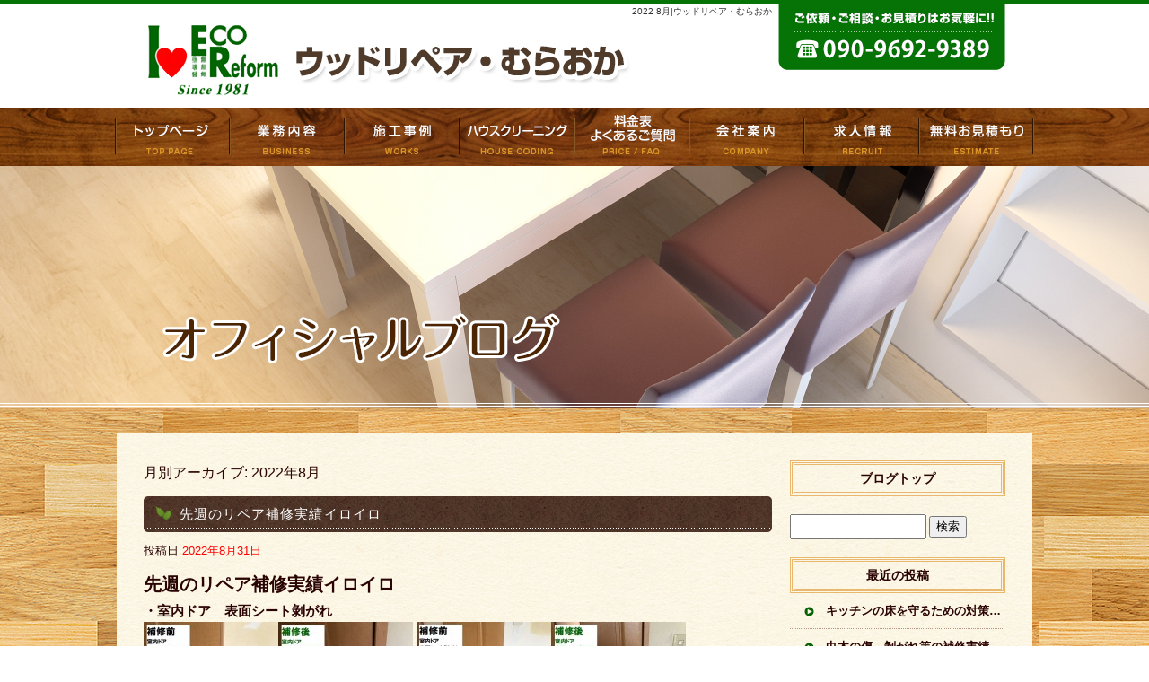

--- FILE ---
content_type: text/html; charset=UTF-8
request_url: https://www.wood-muraoka.com/archives/date/2022/08
body_size: 9881
content:
<!DOCTYPE html>
<html lang="ja">
<head>
<meta charset="UTF-8" />

<meta name="viewport" content="width=1300">
<meta name="format-detection" content="telephone=no">
<title>  2022  8月 | ウッドリペア・むらおか</title>
<link rel="profile" href="http://gmpg.org/xfn/11" />
<link rel="stylesheet" type="text/css" media="all" href="https://www.wood-muraoka.com/60005358/wp-content/themes/multipress/style.css" />
<link rel="stylesheet" type="text/css" media="all" href="https://www.wood-muraoka.com/60005358/wp-content/themes/multipress/theme.css" />
<link rel="stylesheet" type="text/css" media="all" href="https://www.wood-muraoka.com/60005358/wp-content/themes/multipress/common.css" />
<link rel="shortcut icon" href="https://www.wood-muraoka.com/favicon.ico" />
<link rel="stylesheet" type="text/css" media="all" href="/files/files_common.css" />
<link rel="stylesheet" type="text/css" media="all" href="/files/files_pc.css" />

<link rel="pingback" href="https://www.wood-muraoka.com/60005358/xmlrpc.php" />
<link rel="alternate" type="application/rss+xml" title="ウッドリペア・むらおか &raquo; フィード" href="https://www.wood-muraoka.com/feed" />
<link rel="alternate" type="application/rss+xml" title="ウッドリペア・むらおか &raquo; コメントフィード" href="https://www.wood-muraoka.com/comments/feed" />
<link rel='stylesheet' id='simplamodalwindow-css'  href='https://www.wood-muraoka.com/60005358/wp-content/plugins/light-box-miyamoto/SimplaModalwindow/jquery.SimplaModalwindow.css?ver=3.6.1' type='text/css' media='all' />
<link rel='stylesheet' id='iqfmcss-css'  href='https://www.wood-muraoka.com/60005358/wp-content/plugins/inquiry-form-creator/css/inquiry-form.css?ver=0.7' type='text/css' media='all' />
<script type='text/javascript' src='https://www.wood-muraoka.com/60005358/wp-includes/js/jquery/jquery.js?ver=1.10.2'></script>
<script type='text/javascript' src='https://www.wood-muraoka.com/60005358/wp-includes/js/jquery/jquery-migrate.min.js?ver=1.2.1'></script>
<script type='text/javascript' src='https://www.wood-muraoka.com/60005358/wp-content/plugins/light-box-miyamoto/SimplaModalwindow/jquery.SimplaModalwindow.js?ver=1.7.1'></script>
<script type='text/javascript' src='https://www.wood-muraoka.com/60005358/wp-content/plugins/inquiry-form-creator/js/ajaxzip2/ajaxzip2.js?ver=2.10'></script>
<script type='text/javascript' src='https://www.wood-muraoka.com/60005358/wp-content/plugins/inquiry-form-creator/js/jquery.upload.js?ver=1.0.2'></script>
<script>AjaxZip2.JSONDATA = "https://www.wood-muraoka.com/60005358/wp-content/plugins/inquiry-form-creator/js/ajaxzip2/data";</script><link rel="alternate" media="handheld" type="text/html" href="https://www.wood-muraoka.com/archives/date/2022/08" />

<script>
//201704 FB、新着情報投稿のURLを.HTACCESSうまく処理できなかったので代替処理
if(location.href.match(/cu_mail_1/)){
	location.href="/";
}
</script>
<!-- Google tag (gtag.js) -->
<script async src="https://www.googletagmanager.com/gtag/js?id=G-B3BY5FY8XW"></script>
<script>
  window.dataLayer = window.dataLayer || [];
  function gtag(){dataLayer.push(arguments);}
  gtag('js', new Date());

  gtag('config', 'G-B3BY5FY8XW');

  ga('create', 'UA-93580211-1', 'auto');
</script><!-- Vipers Video Quicktags v6.4.5 | http://www.viper007bond.com/wordpress-plugins/vipers-video-quicktags/ -->
<style type="text/css">
.vvqbox { display: block; max-width: 100%; visibility: visible !important; margin: 10px auto; } .vvqbox img { max-width: 100%; height: 100%; } .vvqbox object { max-width: 100%; } 
</style>
<script type="text/javascript">
// <![CDATA[
	var vvqflashvars = {};
	var vvqparams = { wmode: "opaque", allowfullscreen: "true", allowscriptaccess: "always" };
	var vvqattributes = {};
	var vvqexpressinstall = "https://www.wood-muraoka.com/60005358/wp-content/plugins/vipers-video-quicktags/resources/expressinstall.swf";
// ]]>
</script>
<!-- BEGIN: WP Social Bookmarking Light -->
<style type="text/css">
.wp_social_bookmarking_light{
    border: 0 !important;
    padding: 0 !important;
    margin: 0 0 20px 0 !important;
}
.wp_social_bookmarking_light div{
    float: left !important;
    border: 0 !important;
    padding: 0 !important;
    margin: 0 5px 0px 0 !important;
    height: 23px !important;
    text-indent: 0 !important;
}
.wp_social_bookmarking_light img{
    border: 0 !important;
    padding: 0;
    margin: 0;
    vertical-align: top !important;
}
.wp_social_bookmarking_light_clear{
    clear: both !important;
}
.wsbl_twitter{
    width: 100px;
}</style>
<!-- END: WP Social Bookmarking Light -->





<meta name="description" content="補修のことならウッドリペア・むらおかにお任せください！
フローリングや木製家具の補修をはじめ、サッシのキズの補修や椅子の生地張り替え、車のリペアなど幅広く承ります。
まずはお気軽にご相談下さい！" />
<meta name="keywords" content="ウッドリペア・むらおか,加古川市,フローリング,キズ,補修,住宅リペア,補修屋" />
</head>


<body  class="blog">

<div id="wrapper">

	<div id="branding_box">

	<div id="site-description">
<a href="https://www.wood-muraoka.com/" title="ウッドリペア・むらおか" rel="home">  2022  8月|ウッドリペア・むらおか</a>
	</div>


<div id="header_information" class="post">

	
<div class="post-data">
<div class="main_header">
<a href="/"><img src="/files/sp1.gif" width="240" height="100" /></a>
</div></div>

<div class="clear_float"></div>

	
</div><!-- #header_information -->


	<div id="access" role="navigation">
		<div class="menu-header"><ul id="menu-gnavi" class="menu"><li id="menu-item-34" class="gnavi11 menu-item menu-item-type-post_type menu-item-object-page menu-item-34"><a title="トップページ" href="https://www.wood-muraoka.com/">トップページ</a></li>
<li id="menu-item-35" class="gnavi12 menu-item menu-item-type-post_type menu-item-object-page menu-item-35"><a href="https://www.wood-muraoka.com/business">業務内容</a></li>
<li id="menu-item-33" class="gnavi13 menu-item menu-item-type-post_type menu-item-object-page menu-item-33"><a href="https://www.wood-muraoka.com/works">施工事例</a></li>
<li id="menu-item-3005" class="gnavi14 menu-item menu-item-type-post_type menu-item-object-page menu-item-3005"><a href="https://www.wood-muraoka.com/house">ハウスコーティング</a></li>
<li id="menu-item-31" class="gnavi15 menu-item menu-item-type-post_type menu-item-object-page menu-item-31"><a href="https://www.wood-muraoka.com/faq">料金表・よくあるご質問</a></li>
<li id="menu-item-32" class="gnavi16 menu-item menu-item-type-post_type menu-item-object-page menu-item-32"><a href="https://www.wood-muraoka.com/company">会社案内</a></li>
<li id="menu-item-3006" class="gnavi17 menu-item menu-item-type-post_type menu-item-object-page menu-item-3006"><a href="https://www.wood-muraoka.com/recruit">求人情報</a></li>
<li id="menu-item-86" class="gnavi18 menu-item menu-item-type-post_type menu-item-object-page menu-item-86"><a href="https://www.wood-muraoka.com/contact">無料お見積もり</a></li>
</ul></div>	</div><!-- #access -->

	</div><!-- #branding_box --><div id="main_teaser">


        <img alt="オフィシャルブログ" src="https://www.wood-muraoka.com/60005358/wp-content/uploads/2014/10/pc_teaser_07.jpg">
</div>

<div id="outer_block">
<div id="inner_block">

	<div id="main">

		<div id="container">


			<h1 class="page-title">
				月別アーカイブ: <span>2022年8月</span>			</h1>





        <div id="post-4181" class="post-4181 post type-post status-publish format-standard hentry category-blogpost">
            <h2 class="entry-title"><a href="https://www.wood-muraoka.com/archives/4181" title="先週のリペア補修実績イロイロ へのパーマリンク" rel="bookmark">先週のリペア補修実績イロイロ</a></h2>

            <div class="entry-meta">
                <span class="meta-prep meta-prep-author">投稿日</span> <a href="https://www.wood-muraoka.com/archives/4181" title="6:14 AM" rel="bookmark"><span class="entry-date">2022年8月31日</span></a><!-- <span class="meta-sep">by</span>-->  <!--<span class="author vcard"><a class="url fn n" href="https://www.wood-muraoka.com/archives/author/wood-muraoka" title="wood-muraoka の投稿をすべて表示">wood-muraoka</a></span>-->            </div><!-- .entry-meta -->

    
            <div class="entry-content">
                <h2><strong>先週のリペア補修実績イロイロ</strong></h2>
<h2></h2>
<h3><strong>・室内ドア　表面シート剝がれ</strong></h3>
<p><a class="modal photoswipe" href="https://www.wood-muraoka.com/60005358/wp-content/uploads/2022/08/IMG_8594.jpg"><img src="https://www.wood-muraoka.com/60005358/wp-content/uploads/2022/08/IMG_8594-300x199.jpg" alt="IMG_8594" width="300" height="199" class="alignnone size-medium wp-image-4182" /></a> <a class="modal photoswipe" href="https://www.wood-muraoka.com/60005358/wp-content/uploads/2022/08/IMG_8595.jpg"><img src="https://www.wood-muraoka.com/60005358/wp-content/uploads/2022/08/IMG_8595-300x199.jpg" alt="IMG_8595" width="300" height="199" class="alignnone size-medium wp-image-4183" /></a></p>
<h3><strong>・キッチン壁面　鏡面パネル表面剝がれ</strong></h3>
<p><a class="modal photoswipe" href="https://www.wood-muraoka.com/60005358/wp-content/uploads/2022/08/IMG_8603.jpg"><img src="https://www.wood-muraoka.com/60005358/wp-content/uploads/2022/08/IMG_8603-300x199.jpg" alt="IMG_8603" width="300" height="199" class="alignnone size-medium wp-image-4184" /></a> <a class="modal photoswipe" href="https://www.wood-muraoka.com/60005358/wp-content/uploads/2022/08/IMG_8605.jpg"><img src="https://www.wood-muraoka.com/60005358/wp-content/uploads/2022/08/IMG_8605-300x199.jpg" alt="IMG_8605" width="300" height="199" class="alignnone size-medium wp-image-4185" /></a></p>
<h3><strong>・キッチン収納扉　鏡面シート剝がれ</strong></h3>
<p><a class="modal photoswipe" href="https://www.wood-muraoka.com/60005358/wp-content/uploads/2022/08/IMG_8604.jpg"><img src="https://www.wood-muraoka.com/60005358/wp-content/uploads/2022/08/IMG_8604-300x199.jpg" alt="IMG_8604" width="300" height="199" class="alignnone size-medium wp-image-4186" /></a></p>
<h3><strong>・洗面台蹴込み部分　表面剝がれ</strong></h3>
<p><a class="modal photoswipe" href="https://www.wood-muraoka.com/60005358/wp-content/uploads/2022/08/IMG_8678.jpg"><img src="https://www.wood-muraoka.com/60005358/wp-content/uploads/2022/08/IMG_8678-300x199.jpg" alt="IMG_8678" width="300" height="199" class="alignnone size-medium wp-image-4187" /></a> <a class="modal photoswipe" href="https://www.wood-muraoka.com/60005358/wp-content/uploads/2022/08/IMG_8679.jpg"><img src="https://www.wood-muraoka.com/60005358/wp-content/uploads/2022/08/IMG_8679-300x199.jpg" alt="IMG_8679" width="300" height="199" class="alignnone size-medium wp-image-4188" /></a></p>
<p>&nbsp;</p>
<h3><strong>・大きな円卓会議テーブルの分厚い幕板の劣化剥離、割れ</strong></h3>
<p><a class="modal photoswipe" href="https://www.wood-muraoka.com/60005358/wp-content/uploads/2022/08/IMG_8636.jpg"><img src="https://www.wood-muraoka.com/60005358/wp-content/uploads/2022/08/IMG_8636-225x300.jpg" alt="IMG_8636" width="225" height="300" class="alignnone size-medium wp-image-4189" /></a></p>
<p>数年前にも他の箇所でリペアした円卓会議テーブルで、今回は</p>
<p>5センチ以上有る分厚い曲木の幕板が本体より剥離してしまっている状態</p>
<p>40年以上使用されているので劣化して剝がれた感じでしたが巨大過ぎて交換は難しいためリペア工事になりました</p>
<p><a class="modal photoswipe" href="https://www.wood-muraoka.com/60005358/wp-content/uploads/2022/08/IMG_8723.jpg"><img src="https://www.wood-muraoka.com/60005358/wp-content/uploads/2022/08/IMG_8723-300x216.jpg" alt="IMG_8723" width="300" height="216" class="alignnone size-medium wp-image-4190" /></a></p>
<p>&nbsp;</p>
<p><a class="modal photoswipe" href="https://www.wood-muraoka.com/60005358/wp-content/uploads/2022/08/IMG_8613.jpg"><img src="https://www.wood-muraoka.com/60005358/wp-content/uploads/2022/08/IMG_8613-300x199.jpg" alt="IMG_8613" width="300" height="199" class="alignnone size-medium wp-image-4191" /></a> <a class="modal photoswipe" href="https://www.wood-muraoka.com/60005358/wp-content/uploads/2022/08/IMG_8623.jpg"><img src="https://www.wood-muraoka.com/60005358/wp-content/uploads/2022/08/IMG_8623-300x199.jpg" alt="IMG_8623" width="300" height="199" class="alignnone size-medium wp-image-4192" /></a></p>
<p>&nbsp;</p>
<p>&nbsp;</p>
<h3><strong>・縁側の縁甲板床板の剝がれ</strong></h3>
<p>縁甲板はリペアすると方向変色（リペアすると方向によって色味が変わってしまう）</p>
<p>するため、リペアの仕上がりの難易度が高く難しい建材です</p>
<p>弊社ではなんとかその点をクリアして仕上げるように努力しています</p>
<p><a class="modal photoswipe" href="https://www.wood-muraoka.com/60005358/wp-content/uploads/2022/08/IMG_8582.jpg"><img src="https://www.wood-muraoka.com/60005358/wp-content/uploads/2022/08/IMG_8582-300x199.jpg" alt="IMG_8582" width="300" height="199" class="alignnone size-medium wp-image-4193" /></a></p>
<p>&nbsp;</p>
<h3><strong>・フローリング傷</strong></h3>
<p>以下のような傷1箇所なら数分から20分以内で工事は完了します</p>
<p><a class="modal photoswipe" href="https://www.wood-muraoka.com/60005358/wp-content/uploads/2022/08/IMG_8724.jpg"><img src="https://www.wood-muraoka.com/60005358/wp-content/uploads/2022/08/IMG_8724-300x191.jpg" alt="IMG_8724" width="300" height="191" class="alignnone size-medium wp-image-4194" /></a></p>
<p>&nbsp;</p>
<h3><strong>・賃貸住宅のリペアでの原状回復工事</strong></h3>
<p>今回は退去後の原状回復工事で建具建具枠等の傷の補修でした</p>
<p><a class="modal photoswipe" href="https://www.wood-muraoka.com/60005358/wp-content/uploads/2022/08/IMG_8644.jpg"><img src="https://www.wood-muraoka.com/60005358/wp-content/uploads/2022/08/IMG_8644-300x199.jpg" alt="IMG_8644" width="300" height="199" class="alignnone size-medium wp-image-4195" /></a> <a class="modal photoswipe" href="https://www.wood-muraoka.com/60005358/wp-content/uploads/2022/08/IMG_8647.jpg"><img src="https://www.wood-muraoka.com/60005358/wp-content/uploads/2022/08/IMG_8647-300x199.jpg" alt="IMG_8647" width="300" height="199" class="alignnone size-medium wp-image-4196" /></a> <a class="modal photoswipe" href="https://www.wood-muraoka.com/60005358/wp-content/uploads/2022/08/IMG_8648.jpg"><img src="https://www.wood-muraoka.com/60005358/wp-content/uploads/2022/08/IMG_8648-300x199.jpg" alt="IMG_8648" width="300" height="199" class="alignnone size-medium wp-image-4197" /></a> <a class="modal photoswipe" href="https://www.wood-muraoka.com/60005358/wp-content/uploads/2022/08/IMG_8649.jpg"><img src="https://www.wood-muraoka.com/60005358/wp-content/uploads/2022/08/IMG_8649-300x199.jpg" alt="IMG_8649" width="300" height="199" class="alignnone size-medium wp-image-4198" /></a> <a class="modal photoswipe" href="https://www.wood-muraoka.com/60005358/wp-content/uploads/2022/08/IMG_8659.jpg"><img src="https://www.wood-muraoka.com/60005358/wp-content/uploads/2022/08/IMG_8659-300x199.jpg" alt="IMG_8659" width="300" height="199" class="alignnone size-medium wp-image-4199" /></a></p>
<p>&nbsp;</p>
<div id="post-3445">
<div>
<p><strong>施工等お問い合わせは↓</strong></p>
<h2><strong>電話番号：090-9692-9389  村岡</strong></h2>
<p>お気軽にお問い合わせください！</p>
<p>問い合わせフォームより画像送付が出来ない場合は</p>
<p>以下のアドレスにメール送っていただきますと画像確認可能です。</p>
<h2><strong>メール：toshimm5@yahoo.co.jp</strong></h2>
<p><strong> </strong></p>
<div id="post-1335">
<h1><strong>ＬＩＮＥ</strong></h1>
<h3><strong>で</strong><strong>画像を送っていただきますと判</strong>断も早いので</h3>
<h3>その場で判断して見積もりすることも可能です。</h3>
<h1><strong>QRコード↓</strong></h1>
<h3>こちらを登録いただければ可能です！</h3>
<p><a href="https://www.wood-muraoka.com/60005358/wp-content/uploads/2021/04/MyCode.jpg"><img src="https://www.wood-muraoka.com/60005358/wp-content/uploads/2021/04/MyCode-300x300.jpg" alt="MyCode" width="300" height="300" /></a></p>
<p>画像のみでなく、少しコメントを入れていただきますと回答しやすいのと</p>
<h2><strong>画像を送付する前に電話かLINEでご一報ください。</strong></h2>
<p>よろしくお願いします。</p>
<p>&nbsp;</p>
<h1></h1>
<p>住宅リペア・フローリング補修・補修屋</p>
<p>トータルリペア・ウッドリペア　兵庫県</p>
<p>傷補修・リペア・傷リペア</p>
</div>
</div>
<div></div>
</div>
<p>&nbsp;</p>
                            </div><!-- .entry-content -->

    
        </div><!-- #post-## -->

    

        <div id="post-4178" class="post-4178 post type-post status-publish format-standard hentry category-blogpost">
            <h2 class="entry-title"><a href="https://www.wood-muraoka.com/archives/4178" title="リペア事例・実績　外壁水切り部分のリペア補修実績 へのパーマリンク" rel="bookmark">リペア事例・実績　外壁水切り部分のリペア補修実績</a></h2>

            <div class="entry-meta">
                <span class="meta-prep meta-prep-author">投稿日</span> <a href="https://www.wood-muraoka.com/archives/4178" title="7:06 AM" rel="bookmark"><span class="entry-date">2022年8月30日</span></a><!-- <span class="meta-sep">by</span>-->  <!--<span class="author vcard"><a class="url fn n" href="https://www.wood-muraoka.com/archives/author/wood-muraoka" title="wood-muraoka の投稿をすべて表示">wood-muraoka</a></span>-->            </div><!-- .entry-meta -->

    
            <div class="entry-content">
                <p>外壁水切り部分の補修実績の紹介です。</p>
<p>水切りとは、外壁と基礎土台の間とかにある金属製の仕切り板ですね</p>
<p>雨漏りや劣化を防ぐために基礎や土台に直接雨が当たらないように</p>
<p>設置されたものです。</p>
<p><a href="https://www.wood-muraoka.com/60005358/wp-content/uploads/2022/06/IMG_1213.jpg"><img src="https://www.wood-muraoka.com/60005358/wp-content/uploads/2022/06/IMG_1213-300x201.jpg" alt="IMG_1213" width="300" height="201" /></a> <a href="https://www.wood-muraoka.com/60005358/wp-content/uploads/2022/06/IMG_0661.jpg"><img src="https://www.wood-muraoka.com/60005358/wp-content/uploads/2022/06/IMG_0661-300x201.jpg" alt="IMG_0661" width="300" height="201" /></a></p>
<p>設置位置からか、よく凹んでしまった、変形してしまった、錆びてきた等の</p>
<p>ご相談依頼も多い懸案です。</p>
<p>原因は自転車や自動車を当ててしまった、機材搬入時に当ててしまった、</p>
<p>外壁塗装工事の際に足場組立解体時に当たってしまった等が多いですね</p>
<p>凹みや少しの変形程度ならリペアで解決可能です</p>
<p><a href="https://www.wood-muraoka.com/60005358/wp-content/uploads/2022/06/IMG_2619.jpg"><img src="https://www.wood-muraoka.com/60005358/wp-content/uploads/2022/06/IMG_2619-300x201.jpg" alt="IMG_2619" width="300" height="201" /></a> <a href="https://www.wood-muraoka.com/60005358/wp-content/uploads/2022/06/IMG_2620.jpg"><img src="https://www.wood-muraoka.com/60005358/wp-content/uploads/2022/06/IMG_2620-300x201.jpg" alt="IMG_2620" width="300" height="201" /></a></p>
<h1><a href="https://www.wood-muraoka.com/60005358/wp-content/uploads/2021/07/IMG_4696.jpg"><img src="https://www.wood-muraoka.com/60005358/wp-content/uploads/2021/07/IMG_4696-300x202.jpg" alt="IMG_4696" width="300" height="202" /></a> <a href="https://www.wood-muraoka.com/60005358/wp-content/uploads/2021/07/IMG_6103.jpg"><img src="https://www.wood-muraoka.com/60005358/wp-content/uploads/2021/07/IMG_6103-300x202.jpg" alt="IMG_6103" width="300" height="202" /></a></h1>
<div>
<p>＊（範囲の広い変形や欠損や原型がわからないほどの破損、錆びて劣化している場合は</p>
<p>外壁や土台への影響や内部劣化の観点からリペアの対応は不適正のため、</p>
<p>交換をお勧めします）</p>
</div>
<p><a href="https://www.wood-muraoka.com/60005358/wp-content/uploads/2022/06/IMG_2664.jpg"><img src="https://www.wood-muraoka.com/60005358/wp-content/uploads/2022/06/IMG_2664-300x201.jpg" alt="IMG_2664" width="300" height="201" /></a> <a href="https://www.wood-muraoka.com/60005358/wp-content/uploads/2022/06/IMG_2665.jpg"><img src="https://www.wood-muraoka.com/60005358/wp-content/uploads/2022/06/IMG_2665-300x201.jpg" alt="IMG_2665" width="300" height="201" /></a> <a href="https://www.wood-muraoka.com/60005358/wp-content/uploads/2022/06/IMG_3520.jpg"><img src="https://www.wood-muraoka.com/60005358/wp-content/uploads/2022/06/IMG_3520-300x201.jpg" alt="IMG_3520" width="300" height="201" /></a> <a href="https://www.wood-muraoka.com/60005358/wp-content/uploads/2022/06/IMG_3524.jpg"><img src="https://www.wood-muraoka.com/60005358/wp-content/uploads/2022/06/IMG_3524-300x201.jpg" alt="IMG_3524" width="300" height="201" /></a></p>
<p><a href="https://www.wood-muraoka.com/60005358/wp-content/uploads/2022/06/IMG_5723.jpg"><img src="https://www.wood-muraoka.com/60005358/wp-content/uploads/2022/06/IMG_5723-300x207.jpg" alt="IMG_5723" width="300" height="207" /></a> <a href="https://www.wood-muraoka.com/60005358/wp-content/uploads/2022/06/IMG_5725.jpg"><img src="https://www.wood-muraoka.com/60005358/wp-content/uploads/2022/06/IMG_5725-300x142.jpg" alt="IMG_5725" width="300" height="142" /></a></p>
<p>&nbsp;</p>
<div id="post-3445">
<div>
<p><strong>施工等お問い合わせは↓</strong></p>
<h2><strong>電話番号：090-9692-9389  村岡</strong></h2>
<p>お気軽にお問い合わせください！</p>
<p>問い合わせフォームより画像送付が出来ない場合は</p>
<p>以下のアドレスにメール送っていただきますと画像確認可能です。</p>
<h2><strong>メール：toshimm5@yahoo.co.jp</strong></h2>
<p><strong> </strong></p>
<div id="post-1335">
<h1><strong>ＬＩＮＥ</strong></h1>
<h3><strong>で</strong><strong>画像を送っていただきますと判</strong>断も早いので</h3>
<h3>その場で判断して見積もりすることも可能です。</h3>
<h1><strong>QRコード↓</strong></h1>
<h3>こちらを登録いただければ可能です！</h3>
<p><a href="https://www.wood-muraoka.com/60005358/wp-content/uploads/2021/04/MyCode.jpg"><img src="https://www.wood-muraoka.com/60005358/wp-content/uploads/2021/04/MyCode-300x300.jpg" alt="MyCode" width="300" height="300" /></a></p>
<p>画像のみでなく、少しコメントを入れていただきますと回答しやすいのと</p>
<h2><strong>画像を送付する前に電話かLINEでご一報ください。</strong></h2>
<p>よろしくお願いします。</p>
<p>&nbsp;</p>
<h1></h1>
<p>住宅リペア・フローリング補修・補修屋</p>
<p>トータルリペア・ウッドリペア　兵庫県</p>
<p>傷補修・リペア・傷リペア</p>
</div>
</div>
<div></div>
</div>
<p>&nbsp;</p>
<p>&nbsp;</p>
                            </div><!-- .entry-content -->

    
        </div><!-- #post-## -->

    

        <div id="post-4175" class="post-4175 post type-post status-publish format-standard hentry category-blogpost">
            <h2 class="entry-title"><a href="https://www.wood-muraoka.com/archives/4175" title="リペア事例・実績　レンジフードについた傷のリペア実績 へのパーマリンク" rel="bookmark">リペア事例・実績　レンジフードについた傷のリペア実績</a></h2>

            <div class="entry-meta">
                <span class="meta-prep meta-prep-author">投稿日</span> <a href="https://www.wood-muraoka.com/archives/4175" title="7:06 AM" rel="bookmark"><span class="entry-date">2022年8月30日</span></a><!-- <span class="meta-sep">by</span>-->  <!--<span class="author vcard"><a class="url fn n" href="https://www.wood-muraoka.com/archives/author/wood-muraoka" title="wood-muraoka の投稿をすべて表示">wood-muraoka</a></span>-->            </div><!-- .entry-meta -->

    
            <div class="entry-content">
                <p>リペア事例・実績　レンジフードについた傷のリペア実績</p>
<p>レンジフードの傷もリペア対応可能です！</p>
<p><a href="https://www.wood-muraoka.com/60005358/wp-content/uploads/2021/03/IMG_5132.jpg"><img src="https://www.wood-muraoka.com/60005358/wp-content/uploads/2021/03/IMG_5132-300x199.jpg" alt="IMG_5132" width="300" height="199" /></a> <a href="https://www.wood-muraoka.com/60005358/wp-content/uploads/2021/03/IMG_6235.jpg"><img src="https://www.wood-muraoka.com/60005358/wp-content/uploads/2021/03/IMG_6235-300x199.jpg" alt="IMG_6235" width="300" height="199" /></a> <a href="https://www.wood-muraoka.com/60005358/wp-content/uploads/2021/03/IMG_7745.jpg"><img src="https://www.wood-muraoka.com/60005358/wp-content/uploads/2021/03/IMG_7745-300x202.jpg" alt="IMG_7745" width="300" height="202" /></a></p>
<p>&nbsp;</p>
<p><strong>施工等お問い合わせは↓</strong></p>
<h2><strong>電話番号：090-9692-9389  村岡</strong></h2>
<p>お気軽にお問い合わせください！</p>
<p>問い合わせフォームより画像送付が出来ない場合は</p>
<p>以下のアドレスにメール送っていただきますと画像確認可能です。</p>
<h2><strong>メール：toshimm5@yahoo.co.jp</strong></h2>
<p><strong> </strong></p>
<div id="post-1335">
<h1><strong>ＬＩＮＥ</strong></h1>
<h3><strong>で</strong><strong>画像を送っていただきますと判</strong>断も早いので</h3>
<h3>その場で判断して見積もりすることも可能です。</h3>
<h1><strong>QRコード↓</strong></h1>
<h3>こちらを登録いただければ可能です！</h3>
<p><a href="https://www.wood-muraoka.com/60005358/wp-content/uploads/2021/04/MyCode.jpg"><img src="https://www.wood-muraoka.com/60005358/wp-content/uploads/2021/04/MyCode-300x300.jpg" alt="MyCode" width="300" height="300" /></a></p>
<p>画像のみでなく、少しコメントを入れていただきますと回答しやすいのと</p>
<h2><strong>画像を送付する前に電話かLINEでご一報ください。</strong></h2>
<p>よろしくお願いします。</p>
<p>&nbsp;</p>
<h1></h1>
<p>住宅リペア・フローリング補修・補修屋</p>
<p>トータルリペア・ウッドリペア　兵庫県</p>
<p>傷補修・リペア・傷リペア</p>
</div>
                            </div><!-- .entry-content -->

    
        </div><!-- #post-## -->

    

        <div id="post-4172" class="post-4172 post type-post status-publish format-standard hentry category-blogpost">
            <h2 class="entry-title"><a href="https://www.wood-muraoka.com/archives/4172" title="リペア事例・実績　壁紙クロスの傷や剝がれのリペア実績 へのパーマリンク" rel="bookmark">リペア事例・実績　壁紙クロスの傷や剝がれのリペア実績</a></h2>

            <div class="entry-meta">
                <span class="meta-prep meta-prep-author">投稿日</span> <a href="https://www.wood-muraoka.com/archives/4172" title="7:05 AM" rel="bookmark"><span class="entry-date">2022年8月30日</span></a><!-- <span class="meta-sep">by</span>-->  <!--<span class="author vcard"><a class="url fn n" href="https://www.wood-muraoka.com/archives/author/wood-muraoka" title="wood-muraoka の投稿をすべて表示">wood-muraoka</a></span>-->            </div><!-- .entry-meta -->

    
            <div class="entry-content">
                <p>ウッドリペア・むらおか　では壁紙クロスのリペアも可能です</p>
<p>１０ｃｍ×１０ｃｍ程度の破れ、破損、表面の剝がれ等は</p>
<p>リペアで修復可能です</p>
<div>
<p><a href="https://www.wood-muraoka.com/60005358/wp-content/uploads/2021/03/IMG_3425.jpg"><img src="https://www.wood-muraoka.com/60005358/wp-content/uploads/2021/03/IMG_3425-244x300.jpg" alt="IMG_3425" width="244" height="300" /></a> <a href="https://www.wood-muraoka.com/60005358/wp-content/uploads/2021/03/IMG_8528.jpg"><img src="https://www.wood-muraoka.com/60005358/wp-content/uploads/2021/03/IMG_8528-300x202.jpg" alt="IMG_8528" width="300" height="202" /></a> <a href="https://www.wood-muraoka.com/60005358/wp-content/uploads/2021/03/IMG_8534.jpg"><img src="https://www.wood-muraoka.com/60005358/wp-content/uploads/2021/03/IMG_8534-300x202.jpg" alt="IMG_8534" width="300" height="202" /></a> <a href="https://www.wood-muraoka.com/60005358/wp-content/uploads/2021/03/IMG_8535.jpg"><img src="https://www.wood-muraoka.com/60005358/wp-content/uploads/2021/03/IMG_8535-300x202.jpg" alt="IMG_8535" width="300" height="202" /></a></p>
<p><strong>施工等お問い合わせは↓</strong></p>
<h2><strong>電話番号：090-9692-9389  村岡</strong></h2>
<p>お気軽にお問い合わせください！</p>
<p>問い合わせフォームより画像送付が出来ない場合は</p>
<p>以下のアドレスにメール送っていただきますと画像確認可能です。</p>
<h2><strong>メール：toshimm5@yahoo.co.jp</strong></h2>
<p><strong> </strong></p>
<div id="post-1335">
<h1><strong>ＬＩＮＥ</strong></h1>
<h3><strong>で</strong><strong>画像を送っていただきますと判</strong>断も早いので</h3>
<h3>その場で判断して見積もりすることも可能です。</h3>
<h1><strong>QRコード↓</strong></h1>
<h3>こちらを登録いただければ可能です！</h3>
<p><a href="https://www.wood-muraoka.com/60005358/wp-content/uploads/2021/04/MyCode.jpg"><img src="https://www.wood-muraoka.com/60005358/wp-content/uploads/2021/04/MyCode-300x300.jpg" alt="MyCode" width="300" height="300" /></a></p>
<p>画像のみでなく、少しコメントを入れていただきますと回答しやすいのと</p>
<h2><strong>画像を送付する前に電話かLINEでご一報ください。</strong></h2>
<p>よろしくお願いします。</p>
<p>&nbsp;</p>
<p>&nbsp;</p>
<p>住宅リペア・フローリング補修・補修屋</p>
<p>トータルリペア・ウッドリペア　兵庫県</p>
<p>傷補修・リペア・傷リペア</p>
</div>
</div>
                            </div><!-- .entry-content -->

    
        </div><!-- #post-## -->

    

        <div id="post-4169" class="post-4169 post type-post status-publish format-standard hentry category-blogpost">
            <h2 class="entry-title"><a href="https://www.wood-muraoka.com/archives/4169" title="リペア事例・実績　鏡面大理石調フロア材のリペア実績 へのパーマリンク" rel="bookmark">リペア事例・実績　鏡面大理石調フロア材のリペア実績</a></h2>

            <div class="entry-meta">
                <span class="meta-prep meta-prep-author">投稿日</span> <a href="https://www.wood-muraoka.com/archives/4169" title="7:02 AM" rel="bookmark"><span class="entry-date">2022年8月30日</span></a><!-- <span class="meta-sep">by</span>-->  <!--<span class="author vcard"><a class="url fn n" href="https://www.wood-muraoka.com/archives/author/wood-muraoka" title="wood-muraoka の投稿をすべて表示">wood-muraoka</a></span>-->            </div><!-- .entry-meta -->

    
            <div class="entry-content">
                <div id="post-3433">
<div>
<p>鏡面石目調の建材もリペア可能です。</p>
<p>（硬質な建材に限ります）</p>
<p><a href="https://www.wood-muraoka.com/60005358/wp-content/uploads/2021/03/IMG_00171.jpg"><img src="https://www.wood-muraoka.com/60005358/wp-content/uploads/2021/03/IMG_00171-300x199.jpg" alt="IMG_0017" width="300" height="199" /></a> <a href="https://www.wood-muraoka.com/60005358/wp-content/uploads/2021/03/IMG_00181.jpg"><img src="https://www.wood-muraoka.com/60005358/wp-content/uploads/2021/03/IMG_00181-300x199.jpg" alt="IMG_0018" width="300" height="199" /></a> <a href="https://www.wood-muraoka.com/60005358/wp-content/uploads/2021/03/IMG_20011.jpg"><img src="https://www.wood-muraoka.com/60005358/wp-content/uploads/2021/03/IMG_20011-300x199.jpg" alt="IMG_2001" width="300" height="199" /></a> <a href="https://www.wood-muraoka.com/60005358/wp-content/uploads/2021/03/IMG_20021.jpg"><img src="https://www.wood-muraoka.com/60005358/wp-content/uploads/2021/03/IMG_20021-300x144.jpg" alt="IMG_2002" width="300" height="144" /></a> <a href="https://www.wood-muraoka.com/60005358/wp-content/uploads/2021/03/IMG_20061.jpg"><img src="https://www.wood-muraoka.com/60005358/wp-content/uploads/2021/03/IMG_20061-300x160.jpg" alt="IMG_2006" width="300" height="160" /></a> <a href="https://www.wood-muraoka.com/60005358/wp-content/uploads/2021/03/IMG_29851.jpg"><img src="https://www.wood-muraoka.com/60005358/wp-content/uploads/2021/03/IMG_29851-300x199.jpg" alt="IMG_2985" width="300" height="199" /></a> <a href="https://www.wood-muraoka.com/60005358/wp-content/uploads/2021/03/IMG_29861.jpg"><img src="https://www.wood-muraoka.com/60005358/wp-content/uploads/2021/03/IMG_29861-300x199.jpg" alt="IMG_2986" width="300" height="199" /></a> <a href="https://www.wood-muraoka.com/60005358/wp-content/uploads/2021/03/IMG_96191.jpg"><img src="https://www.wood-muraoka.com/60005358/wp-content/uploads/2021/03/IMG_96191-300x199.jpg" alt="IMG_9619" width="300" height="199" /></a></p>
<p>&nbsp;</p>
<p><strong>施工等お問い合わせは↓</strong></p>
<h2><strong>電話番号：090-9692-9389  村岡</strong></h2>
<p>お気軽にお問い合わせください！</p>
<p>問い合わせフォームより画像送付が出来ない場合は</p>
<p>以下のアドレスにメール送っていただきますと画像確認可能です。</p>
<h2><strong>メール：toshimm5@yahoo.co.jp</strong></h2>
<p><strong> </strong></p>
<div id="post-1335">
<h1><strong>ＬＩＮＥ</strong></h1>
<h3><strong>で</strong><strong>画像を送っていただきますと判</strong>断も早いので</h3>
<h3>その場で判断して見積もりすることも可能です。</h3>
<h1><strong>QRコード↓</strong></h1>
<h3>こちらを登録いただければ可能です！</h3>
<p><a href="https://www.wood-muraoka.com/60005358/wp-content/uploads/2021/04/MyCode.jpg"><img src="https://www.wood-muraoka.com/60005358/wp-content/uploads/2021/04/MyCode-300x300.jpg" alt="MyCode" width="300" height="300" /></a></p>
<p>画像のみでなく、少しコメントを入れていただきますと回答しやすいのと</p>
<h2><strong>画像を送付する前に電話かLINEでご一報ください。</strong></h2>
<p>よろしくお願いします。</p>
<p>&nbsp;</p>
<h1></h1>
<p>&nbsp;</p>
<p>住宅リペア・フローリング補修・補修屋</p>
<p>トータルリペア・ウッドリペア　兵庫県</p>
<p>傷補修・リペア・傷リペア</p>
</div>
</div>
<div></div>
</div>
<p>&nbsp;</p>
                            </div><!-- .entry-content -->

    
        </div><!-- #post-## -->

    

        <div id="post-4166" class="post-4166 post type-post status-publish format-standard hentry category-blogpost">
            <h2 class="entry-title"><a href="https://www.wood-muraoka.com/archives/4166" title="リペア事例・実績　鏡面パネル板、ケイカル板パネルのリペア実績 へのパーマリンク" rel="bookmark">リペア事例・実績　鏡面パネル板、ケイカル板パネルのリペア実績</a></h2>

            <div class="entry-meta">
                <span class="meta-prep meta-prep-author">投稿日</span> <a href="https://www.wood-muraoka.com/archives/4166" title="7:02 AM" rel="bookmark"><span class="entry-date">2022年8月30日</span></a><!-- <span class="meta-sep">by</span>-->  <!--<span class="author vcard"><a class="url fn n" href="https://www.wood-muraoka.com/archives/author/wood-muraoka" title="wood-muraoka の投稿をすべて表示">wood-muraoka</a></span>-->            </div><!-- .entry-meta -->

    
            <div class="entry-content">
                <p>ウッドリペア・むらおか　では鏡面建材等のリペアも可能です。</p>
<p>他では出来なかった諦めていたその事案も是非ご相談ください。</p>
<p><a href="https://www.wood-muraoka.com/60005358/wp-content/uploads/2021/04/IMG_7026.jpg"><img src="https://www.wood-muraoka.com/60005358/wp-content/uploads/2021/04/IMG_7026-300x200.jpg" alt="IMG_7026" width="300" height="200" /></a> <a href="https://www.wood-muraoka.com/60005358/wp-content/uploads/2021/04/IMG_3756.jpg"><img src="https://www.wood-muraoka.com/60005358/wp-content/uploads/2021/04/IMG_3756-300x199.jpg" alt="IMG_3756" width="300" height="199" /></a> <a href="https://www.wood-muraoka.com/60005358/wp-content/uploads/2021/04/IMG_2133.jpg"><img src="https://www.wood-muraoka.com/60005358/wp-content/uploads/2021/04/IMG_2133-300x144.jpg" alt="IMG_2133" width="300" height="144" /></a> <a href="https://www.wood-muraoka.com/60005358/wp-content/uploads/2021/04/IMG_2303.jpg"><img src="https://www.wood-muraoka.com/60005358/wp-content/uploads/2021/04/IMG_2303-300x199.jpg" alt="IMG_2303" width="300" height="199" /></a> <a href="https://www.wood-muraoka.com/60005358/wp-content/uploads/2021/04/IMG_9176.jpg"><img src="https://www.wood-muraoka.com/60005358/wp-content/uploads/2021/04/IMG_9176-300x199.jpg" alt="IMG_9176" width="300" height="199" /></a> <a href="https://www.wood-muraoka.com/60005358/wp-content/uploads/2021/04/IMG_9177.jpg"><img src="https://www.wood-muraoka.com/60005358/wp-content/uploads/2021/04/IMG_9177-300x199.jpg" alt="IMG_9177" width="300" height="199" /></a> <a href="https://www.wood-muraoka.com/60005358/wp-content/uploads/2021/04/IMG_2353.jpg"><img src="https://www.wood-muraoka.com/60005358/wp-content/uploads/2021/04/IMG_2353-300x199.jpg" alt="IMG_2353" width="300" height="199" /></a> <a href="https://www.wood-muraoka.com/60005358/wp-content/uploads/2021/04/IMG_2354.jpg"><img src="https://www.wood-muraoka.com/60005358/wp-content/uploads/2021/04/IMG_2354-300x199.jpg" alt="IMG_2354" width="300" height="199" /></a></p>
<p><a href="https://www.wood-muraoka.com/60005358/wp-content/uploads/2022/06/IMG_6923.jpg"><img src="https://www.wood-muraoka.com/60005358/wp-content/uploads/2022/06/IMG_6923-300x199.jpg" alt="IMG_6923" width="300" height="199" /></a><a href="https://www.wood-muraoka.com/60005358/wp-content/uploads/2022/06/IMG_6921.jpg"><img src="https://www.wood-muraoka.com/60005358/wp-content/uploads/2022/06/IMG_6921-300x199.jpg" alt="IMG_6921" width="300" height="199" /></a></p>
<p><a href="https://www.wood-muraoka.com/60005358/wp-content/uploads/2021/10/IMG_2170.jpg"><img src="https://www.wood-muraoka.com/60005358/wp-content/uploads/2021/10/IMG_2170-300x202.jpg" alt="IMG_2170" width="300" height="202" /></a><a href="https://www.wood-muraoka.com/60005358/wp-content/uploads/2022/07/IMG_4846.jpg"><img src="https://www.wood-muraoka.com/60005358/wp-content/uploads/2022/07/IMG_4846-300x199.jpg" alt="IMG_4846" width="300" height="199" /></a> <a href="https://www.wood-muraoka.com/60005358/wp-content/uploads/2022/07/IMG_4847.jpg"><img src="https://www.wood-muraoka.com/60005358/wp-content/uploads/2022/07/IMG_4847-300x199.jpg" alt="IMG_4847" width="300" height="199" /></a> <a href="https://www.wood-muraoka.com/60005358/wp-content/uploads/2022/07/IMG_4849.jpg"><img src="https://www.wood-muraoka.com/60005358/wp-content/uploads/2022/07/IMG_4849-300x199.jpg" alt="IMG_4849" width="300" height="199" /></a></p>
<p><strong>施工等お問い合わせは↓</strong></p>
<h2><strong>電話番号：090-9692-9389  村岡</strong></h2>
<p>お気軽にお問い合わせください！</p>
<p>問い合わせフォームより画像送付が出来ない場合は</p>
<p>以下のアドレスにメール送っていただきますと画像確認可能です。</p>
<h2><strong>メール：toshimm5@yahoo.co.jp</strong></h2>
<p><strong> </strong></p>
<div id="post-1335">
<h1><strong>ＬＩＮＥ</strong></h1>
<h3><strong>で</strong><strong>画像を送っていただきますと判</strong>断も早いので</h3>
<h3>その場で判断して見積もりすることも可能です。</h3>
<h1><strong>QRコード↓</strong></h1>
<h3>こちらを登録いただければ可能です！</h3>
<p><a href="https://www.wood-muraoka.com/60005358/wp-content/uploads/2021/04/MyCode.jpg"><img src="https://www.wood-muraoka.com/60005358/wp-content/uploads/2021/04/MyCode-300x300.jpg" alt="MyCode" width="300" height="300" /></a></p>
<p>画像のみでなく、少しコメントを入れていただきますと回答しやすいのと</p>
<h2><strong>画像を送付する前に電話かLINEでご一報ください。</strong></h2>
<p>よろしくお願いします。</p>
<p>&nbsp;</p>
<h1></h1>
<p>&nbsp;</p>
<p>&nbsp;</p>
<p>住宅リペア・フローリング補修・補修屋</p>
<p>トータルリペア・ウッドリペア　兵庫県</p>
<p>傷補修・リペア・傷リペア</p>
</div>
                            </div><!-- .entry-content -->

    
        </div><!-- #post-## -->

    

        <div id="post-4163" class="post-4163 post type-post status-publish format-standard hentry category-blogpost">
            <h2 class="entry-title"><a href="https://www.wood-muraoka.com/archives/4163" title="リペア事例・実績　様々な建材のリペアが可能です　リペア実績 へのパーマリンク" rel="bookmark">リペア事例・実績　様々な建材のリペアが可能です　リペア実績</a></h2>

            <div class="entry-meta">
                <span class="meta-prep meta-prep-author">投稿日</span> <a href="https://www.wood-muraoka.com/archives/4163" title="7:01 AM" rel="bookmark"><span class="entry-date">2022年8月30日</span></a><!-- <span class="meta-sep">by</span>-->  <!--<span class="author vcard"><a class="url fn n" href="https://www.wood-muraoka.com/archives/author/wood-muraoka" title="wood-muraoka の投稿をすべて表示">wood-muraoka</a></span>-->            </div><!-- .entry-meta -->

    
            <div class="entry-content">
                <p>ウッドリペア・むらおか　では様々な建材のリペアが可能です。</p>
<p>諦めていたその傷がリペア可能です。</p>
<p><strong>：室内壁面陶器質のタイル</strong></p>
<p><a href="https://www.wood-muraoka.com/60005358/wp-content/uploads/2021/03/IMG_5278.jpg"><img src="https://www.wood-muraoka.com/60005358/wp-content/uploads/2021/03/IMG_5278-300x200.jpg" alt="IMG_5278" width="300" height="200" /></a>　<a href="https://www.wood-muraoka.com/60005358/wp-content/uploads/2021/03/IMG_5279.jpg"><img src="https://www.wood-muraoka.com/60005358/wp-content/uploads/2021/03/IMG_5279-300x200.jpg" alt="IMG_5279" width="300" height="200" /></a><a href="https://www.wood-muraoka.com/60005358/wp-content/uploads/2021/03/IMG_7521.jpg"><img src="https://www.wood-muraoka.com/60005358/wp-content/uploads/2021/03/IMG_7521-300x133.jpg" alt="IMG_7521" width="300" height="133" /></a></p>
<p><a href="https://www.wood-muraoka.com/60005358/wp-content/uploads/2022/06/IMG_7203.jpg"><img src="https://www.wood-muraoka.com/60005358/wp-content/uploads/2022/06/IMG_7203-300x199.jpg" alt="IMG_7203" width="300" height="199" /></a><a href="https://www.wood-muraoka.com/60005358/wp-content/uploads/2022/06/IMG_7202.jpg"><img src="https://www.wood-muraoka.com/60005358/wp-content/uploads/2022/06/IMG_7202-300x199.jpg" alt="IMG_7202" width="300" height="199" /></a></p>
<p><strong>：洗面ボウル</strong></p>
<p><a href="https://www.wood-muraoka.com/60005358/wp-content/uploads/2021/03/IMG_5286.jpg"><img src="https://www.wood-muraoka.com/60005358/wp-content/uploads/2021/03/IMG_5286-300x200.jpg" alt="IMG_5286" width="300" height="200" /></a></p>
<p>&nbsp;</p>
<p><strong>：壁面鏡面パネル</strong></p>
<p><a href="https://www.wood-muraoka.com/60005358/wp-content/uploads/2022/06/IMG_6923.jpg"><img src="https://www.wood-muraoka.com/60005358/wp-content/uploads/2022/06/IMG_6923-300x199.jpg" alt="IMG_6923" width="300" height="199" /></a><a href="https://www.wood-muraoka.com/60005358/wp-content/uploads/2022/06/IMG_6921.jpg"><img src="https://www.wood-muraoka.com/60005358/wp-content/uploads/2022/06/IMG_6921-300x199.jpg" alt="IMG_6921" width="300" height="199" /></a></p>
<p><a href="https://www.wood-muraoka.com/60005358/wp-content/uploads/2021/10/IMG_2170.jpg"><img src="https://www.wood-muraoka.com/60005358/wp-content/uploads/2021/10/IMG_2170-300x202.jpg" alt="IMG_2170" width="300" height="202" /></a><a href="https://www.wood-muraoka.com/60005358/wp-content/uploads/2021/04/IMG_2303.jpg"><img src="https://www.wood-muraoka.com/60005358/wp-content/uploads/2021/04/IMG_2303-300x199.jpg" alt="IMG_2303" width="300" height="199" /></a></p>
<p>&nbsp;</p>
<p>便器（あまりお勧めできません）</p>
<p><a href="https://www.wood-muraoka.com/60005358/wp-content/uploads/2021/03/IMG_6657.jpg"><img src="https://www.wood-muraoka.com/60005358/wp-content/uploads/2021/03/IMG_6657-300x199.jpg" alt="IMG_6657" width="300" height="199" /></a></p>
<p><strong>：墓石の欠け（あまりお勧めできません）</strong></p>
<p><a href="https://www.wood-muraoka.com/60005358/wp-content/uploads/2021/03/IMG_6157.jpg"><img src="https://www.wood-muraoka.com/60005358/wp-content/uploads/2021/03/IMG_6157-300x199.jpg" alt="IMG_6157" width="300" height="199" /></a></p>
<p><strong>：大理石框</strong></p>
<p><a href="https://www.wood-muraoka.com/60005358/wp-content/uploads/2021/03/IMG_8270.jpg"><img src="https://www.wood-muraoka.com/60005358/wp-content/uploads/2021/03/IMG_8270-300x207.jpg" alt="IMG_8270" width="300" height="207" /></a></p>
<p>&nbsp;</p>
<p><strong>施工等お問い合わせは↓</strong></p>
<h2><strong>電話番号：090-9692-9389  村岡</strong></h2>
<p>お気軽にお問い合わせください！</p>
<p>問い合わせフォームより画像送付が出来ない場合は</p>
<p>以下のアドレスにメール送っていただきますと画像確認可能です。</p>
<h2><strong>メール：toshimm5@yahoo.co.jp</strong></h2>
<p><strong> </strong></p>
<div id="post-1335">
<h1><strong>ＬＩＮＥ</strong></h1>
<h3><strong>で</strong><strong>画像を送っていただきますと判</strong>断も早いので</h3>
<h3>その場で判断して見積もりすることも可能です。</h3>
<h1><strong>QRコード↓</strong></h1>
<h3>こちらを登録いただければ可能です！</h3>
<p><a href="https://www.wood-muraoka.com/60005358/wp-content/uploads/2021/04/MyCode.jpg"><img src="https://www.wood-muraoka.com/60005358/wp-content/uploads/2021/04/MyCode-300x300.jpg" alt="MyCode" width="300" height="300" /></a></p>
<p>画像のみでなく、少しコメントを入れていただきますと回答しやすいのと</p>
<h2><strong>画像を送付する前に電話かLINEでご一報ください。</strong></h2>
<p>よろしくお願いします。</p>
<p>&nbsp;</p>
<h1></h1>
<p>&nbsp;</p>
<p>&nbsp;</p>
<p>住宅リペア・フローリング補修・補修屋</p>
<p>トータルリペア・ウッドリペア　兵庫県</p>
<p>傷補修・リペア・傷リペア</p>
</div>
                            </div><!-- .entry-content -->

    
        </div><!-- #post-## -->

    

        <div id="post-4158" class="post-4158 post type-post status-publish format-standard hentry category-blogpost">
            <h2 class="entry-title"><a href="https://www.wood-muraoka.com/archives/4158" title="ＬＩＮＥでの問い合わせ、ご依頼について へのパーマリンク" rel="bookmark">ＬＩＮＥでの問い合わせ、ご依頼について</a></h2>

            <div class="entry-meta">
                <span class="meta-prep meta-prep-author">投稿日</span> <a href="https://www.wood-muraoka.com/archives/4158" title="7:58 AM" rel="bookmark"><span class="entry-date">2022年8月29日</span></a><!-- <span class="meta-sep">by</span>-->  <!--<span class="author vcard"><a class="url fn n" href="https://www.wood-muraoka.com/archives/author/wood-muraoka" title="wood-muraoka の投稿をすべて表示">wood-muraoka</a></span>-->            </div><!-- .entry-meta -->

    
            <div class="entry-content">
                <p>LINEでもお問い合わせをお受けしており、ご好評いただいておりますが</p>
<p>LINEでのお問い合わせ、ご依頼は以下をお願いします</p>
<h1><strong>画像を送付する前に</strong></h1>
<h1><strong>電話かメールでご一報ください。</strong></h1>
<p>&nbsp;</p>
<h3><strong>セキュリティーの関係上でこちらで友達設定されていないメッセージは</strong></h3>
<h3><strong>届かないのでよろしくお願いします</strong></h3>
<p>&nbsp;</p>
<p>&nbsp;</p>
<h2><strong>施工等お問い合わせは↓</strong></h2>
<h2><strong>電話番号：090-9692-9389  村岡</strong></h2>
<p>お気軽にお問い合わせください！</p>
<p>問い合わせフォームより画像送付が出来ない場合は</p>
<p>以下のアドレスにメール送っていただきますと画像確認可能です。</p>
<h2><strong>メール：toshimm5@yahoo.co.jp</strong></h2>
<p><strong> </strong></p>
<div id="post-1335">
<h1><strong>ＬＩＮＥ</strong></h1>
<h3><strong>で画像を送っていただきますと判断も早いので</strong></h3>
<h3><strong>その場で判断して見積もりすることも可能です。</strong></h3>
<h1><strong>QRコード↓</strong></h1>
<h3>こちらを登録いただければ可能です！</h3>
<p><a href="https://www.wood-muraoka.com/60005358/wp-content/uploads/2021/04/MyCode.jpg"><img src="https://www.wood-muraoka.com/60005358/wp-content/uploads/2021/04/MyCode-300x300.jpg" alt="MyCode" width="300" height="300" /></a></p>
<p>画像のみでなく、少しコメントを入れていただきますと回答しやすいのと</p>
<h2><strong>画像を送付する前に電話かメールでご一報ください。</strong></h2>
<p>よろしくお願いします。</p>
<p>&nbsp;</p>
<p>&nbsp;</p>
<p>&nbsp;</p>
<p>住宅リペア・フローリング補修・補修屋</p>
<p>トータルリペア・ウッドリペア　兵庫県</p>
<p>傷補修・リペア・傷リペア</p>
</div>
                            </div><!-- .entry-content -->

    
        </div><!-- #post-## -->

    

        <div id="post-4155" class="post-4155 post type-post status-publish format-standard hentry category-blogpost">
            <h2 class="entry-title"><a href="https://www.wood-muraoka.com/archives/4155" title="出張対応地域について へのパーマリンク" rel="bookmark">出張対応地域について</a></h2>

            <div class="entry-meta">
                <span class="meta-prep meta-prep-author">投稿日</span> <a href="https://www.wood-muraoka.com/archives/4155" title="7:57 AM" rel="bookmark"><span class="entry-date">2022年8月29日</span></a><!-- <span class="meta-sep">by</span>-->  <!--<span class="author vcard"><a class="url fn n" href="https://www.wood-muraoka.com/archives/author/wood-muraoka" title="wood-muraoka の投稿をすべて表示">wood-muraoka</a></span>-->            </div><!-- .entry-meta -->

    
            <div class="entry-content">
                <h2><strong>出張地域について</strong></h2>
<h2>ウッドリペア・むらおか　は<strong>兵庫県加古川市を拠点に</strong></h2>
<h2>活動しております。</h2>
<div>
<h1><strong>兵庫県播磨地域全域に限定して対応しております</strong></h1>
<h2>（<strong>　加古川市、高砂市、加古郡、明石市、神戸市西区、垂水区、</strong></h2>
<h2><strong>須磨区、三木市、小野市、加東市、加西市、西脇市、</strong></h2>
<h2><strong>神崎郡、姫路市、太子町、たつの市、相生市、赤穂市</strong><strong>　）</strong></h2>
<p><a href="https://www.wood-muraoka.com/60005358/wp-content/uploads/2021/08/IMG_0785.jpg"><img src="https://www.wood-muraoka.com/60005358/wp-content/uploads/2021/08/IMG_0785-300x202.jpg" alt="IMG_0785" width="300" height="202" /></a></p>
<h1><strong>地域限定の理由</strong></h1>
<h2>・営業地域を限定することで、小さな少人数の会社ですが</h2>
<h2>フレキシブルでスピーディな対応力を実現しております</h2>
<h2>・効率性を高めて時間とコストを抑えて、適正な料金にての対応に努力しております</h2>
<p><a href="https://www.wood-muraoka.com/60005358/wp-content/uploads/2022/08/IMG_7815.jpg"><img src="https://www.wood-muraoka.com/60005358/wp-content/uploads/2022/08/IMG_7815-225x300.jpg" alt="IMG_7815" width="225" height="300" /></a> <a href="https://www.wood-muraoka.com/60005358/wp-content/uploads/2022/08/IMG_7817.jpg"><img src="https://www.wood-muraoka.com/60005358/wp-content/uploads/2022/08/IMG_7817-225x300.jpg" alt="IMG_7817" width="225" height="300" /></a></p>
<h2><strong>その他の地域は対応できない場合があります。</strong></h2>
<h2><strong>＊兵庫県外は基本的に対応しておりません。</strong></h2>
<p>交通費や駐車料金等を後に請求する様なことは有りません。</p>
<p>&nbsp;</p>
<h2><strong>ＬＩＮＥまたはメールでリペア対象箇所の画像を送っていただきますと</strong></h2>
<h2><strong>その場で見積もりも可能です！</strong></h2>
<p>ウッドリペア・むらおかでは、メールやお電話でもお問い合わせを承っております。<br />
メールでのお問い合わせはご返信までお時間がかかる場合もございますので、お急ぎの方はお電話にて直接お問い合わせ下さい。</p>
<p><a href="https://www.wood-muraoka.com/60005358/wp-content/uploads/2021/04/IMG_3147.jpg"><img src="https://www.wood-muraoka.com/60005358/wp-content/uploads/2021/04/IMG_3147.jpg" alt="IMG_3147" width="250" height="250" /></a></p>
<p>&nbsp;</p>
<h2><strong>電話番号：090-9692-9389  村岡</strong></h2>
<p>お気軽にお問い合わせください！</p>
<p>問い合わせフォームより画像送付が出来ない場合は</p>
<p>以下のアドレスにメール送っていただきますと画像確認可能です。</p>
<h2><strong>メール：toshimm5@yahoo.co.jp</strong></h2>
<p><strong> </strong></p>
<div id="post-1335">
<h1><strong>ＬＩＮＥ</strong></h1>
<h3><strong>で</strong><strong>画像を送っていただきますと判</strong>断も早いので</h3>
<h3>その場で判断して見積もりすることも可能です。</h3>
<h1><strong>QRコード↓</strong></h1>
<h3>こちらを登録いただければ可能です！</h3>
<p><a href="https://www.wood-muraoka.com/60005358/wp-content/uploads/2021/04/MyCode.jpg"><img src="https://www.wood-muraoka.com/60005358/wp-content/uploads/2021/04/MyCode-300x300.jpg" alt="MyCode" width="300" height="300" /></a></p>
<p>画像のみでなく、少しコメントを入れていただきますと回答しやすいのと</p>
<h2><strong>画像を送付する前に電話でご一報ください。</strong></h2>
<p>よろしくお願いします。</p>
<p>&nbsp;</p>
<p>住宅リペア・フローリング補修・補修屋</p>
<p>トータルリペア・ウッドリペア　兵庫県</p>
<p>傷補修・リペア・傷リペア</p>
</div>
</div>
                            </div><!-- .entry-content -->

    
        </div><!-- #post-## -->

    

        <div id="post-4152" class="post-4152 post type-post status-publish format-standard hentry category-blogpost">
            <h2 class="entry-title"><a href="https://www.wood-muraoka.com/archives/4152" title="新築住宅の引渡し前後等のリペア工事も　ウッドリペア・むらおか　にお任せください！ へのパーマリンク" rel="bookmark">新築住宅の引渡し前後等のリペア工事も　ウッドリペア・むらおか　にお任せください！</a></h2>

            <div class="entry-meta">
                <span class="meta-prep meta-prep-author">投稿日</span> <a href="https://www.wood-muraoka.com/archives/4152" title="7:56 AM" rel="bookmark"><span class="entry-date">2022年8月29日</span></a><!-- <span class="meta-sep">by</span>-->  <!--<span class="author vcard"><a class="url fn n" href="https://www.wood-muraoka.com/archives/author/wood-muraoka" title="wood-muraoka の投稿をすべて表示">wood-muraoka</a></span>-->            </div><!-- .entry-meta -->

    
            <div class="entry-content">
                <div id="post-3810">
<div>
<p><a class="modal photoswipe" href="https://www.wood-muraoka.com/60005358/wp-content/uploads/2022/04/c6e5ccfc1a5a0ec169d165c15e3f45bc.jpg"><img src="https://www.wood-muraoka.com/60005358/wp-content/uploads/2022/04/c6e5ccfc1a5a0ec169d165c15e3f45bc-300x199.jpg" alt="IMG_0785 - コピー (2) - コピー" width="300" height="199" class="alignnone size-medium wp-image-3364" /></a></p>
<p>&nbsp;</p>
<p>新築住宅の完成後の引渡し前や、完成検査前後、施主検査前後等のリペア工事も</p>
<p>ウッドリペア・むらおか　にお任せください！</p>
<p>新築住宅リペア工事だけで昨年度年間300件程度</p>
<p>（その他リペア工事含め昨年度は900件以上）のご依頼に毎年対応してまいりましたので</p>
<p>豊富な経験と知識で対応力を身に着けております！</p>
<p><a href="https://www.wood-muraoka.com/60005358/wp-content/uploads/2022/04/2ae31be7ea3fc8e2862e9b9068243414.jpg"><img src="https://www.wood-muraoka.com/60005358/wp-content/uploads/2022/04/2ae31be7ea3fc8e2862e9b9068243414-300x199.jpg" alt="IMG_0755 - コピー" width="300" height="199" /></a></p>
<p>自社スタッフ3名、協力業者5名で対応可能です</p>
<p>現在、大手ハウスメーカー様3社様を中心に</p>
<p>（うち一社様より優良業者として昨年度表彰されました！）、</p>
<p>地元有力ビルダー数社、地元工務店様数十社様よりご依頼を随時いただいております</p>
<p>また開業当時より個人の大工様、設計事務所様よりもご厚意をいただいております！</p>
<p>新築住宅リペア工事も　ウッドリペア・むらおか　にお任せください！</p>
<p>&nbsp;</p>
<p><strong>施工等お問い合わせは↓</strong></p>
<h2><strong>電話番号：090-9692-9389  村岡</strong></h2>
<p>お気軽にお問い合わせください！</p>
<p>問い合わせフォームより画像送付が出来ない場合は</p>
<p>以下のアドレスにメール送っていただきますと画像確認可能です。</p>
<h2><strong>メール：toshimm5@yahoo.co.jp</strong></h2>
<p><strong> </strong></p>
<div id="post-1335">
<h1><strong>ＬＩＮＥ</strong></h1>
<h3><strong>で</strong><strong>画像を送っていただきますと判</strong>断も早いので</h3>
<h3>その場で判断して見積もりすることも可能です。</h3>
<h1><strong>QRコード↓</strong></h1>
<h3>こちらを登録いただければ可能です！</h3>
<p><a href="https://www.wood-muraoka.com/60005358/wp-content/uploads/2021/04/MyCode.jpg"><img src="https://www.wood-muraoka.com/60005358/wp-content/uploads/2021/04/MyCode-300x300.jpg" alt="MyCode" width="300" height="300" /></a></p>
<p>画像のみでなく、少しコメントを入れていただきますと回答しやすいのと</p>
<h2><strong>画像を送付する前に電話かLINEでご一報ください。</strong></h2>
<p>よろしくお願いします。</p>
</div>
<h1></h1>
<h1></h1>
<p>&nbsp;</p>
<p>住宅リペア・フローリング補修・補修屋</p>
<p>トータルリペア・ウッドリペア　兵庫県</p>
<p>傷補修・リペア・傷リペア</p>
<p>新築住宅リペア工事</p>
</div>
<div></div>
</div>
<p>&nbsp;</p>
                            </div><!-- .entry-content -->

    
        </div><!-- #post-## -->

    


                <div id="nav-below" class="navigation">
                    <div class="nav-previous"><a href="https://www.wood-muraoka.com/archives/date/2022/08/page/2" ><span class="meta-nav">&larr;</span> 古い投稿</a></div>
                    <div class="nav-next"></div>
                </div><!-- #nav-below -->

		</div><!-- #container -->


		<div id="primary" class="widget-area" role="complementary">
			<ul class="xoxo">


<li id="text-6" class="widget-container widget_text">			<div class="textwidget"><div class="widget-title2 unity_title">
<a href="/blog">ブログトップ</a>
</div></div>
		</li><li id="search-2" class="widget-container widget_search"><form role="search" method="get" id="searchform" class="searchform" action="https://www.wood-muraoka.com/">
				<div>
					<label class="screen-reader-text" for="s">検索:</label>
					<input type="text" value="" name="s" id="s" />
					<input type="submit" id="searchsubmit" value="検索" />
				</div>
			</form></li>		<li id="recent-posts-2" class="widget-container widget_recent_entries">		<h3 class="widget-title unity_title">最近の投稿</h3>		<ul>
					<li>
				<a href="https://www.wood-muraoka.com/archives/8397" title="キッチンの床を守るための対策ガイド">キッチンの床を守るための対策ガイド</a>
						</li>
					<li>
				<a href="https://www.wood-muraoka.com/archives/8395" title="巾木の傷、剝がれ等の補修実績・事例">巾木の傷、剝がれ等の補修実績・事例</a>
						</li>
					<li>
				<a href="https://www.wood-muraoka.com/archives/8393" title="デスクチェアで床を傷つけないための対策ガイド">デスクチェアで床を傷つけないための対策ガイド</a>
						</li>
					<li>
				<a href="https://www.wood-muraoka.com/archives/8391" title="リペア事例・実績　階段に出来てしまった傷のリペア実績">リペア事例・実績　階段に出来てしまった傷のリペア実績</a>
						</li>
					<li>
				<a href="https://www.wood-muraoka.com/archives/8389" title="リペア事例・実績　室内建具建具枠の傷、剝がれ等のリペア施工の実績">リペア事例・実績　室内建具建具枠の傷、剝がれ等のリペア施工の実績</a>
						</li>
				</ul>
		</li><li id="archives-2" class="widget-container widget_archive"><h3 class="widget-title unity_title">アーカイブ</h3>		<ul>
			<li><a href='https://www.wood-muraoka.com/archives/date/2026/01' title='2026年1月'>2026年1月</a></li>
	<li><a href='https://www.wood-muraoka.com/archives/date/2025/12' title='2025年12月'>2025年12月</a></li>
	<li><a href='https://www.wood-muraoka.com/archives/date/2025/11' title='2025年11月'>2025年11月</a></li>
	<li><a href='https://www.wood-muraoka.com/archives/date/2025/10' title='2025年10月'>2025年10月</a></li>
	<li><a href='https://www.wood-muraoka.com/archives/date/2025/09' title='2025年9月'>2025年9月</a></li>
	<li><a href='https://www.wood-muraoka.com/archives/date/2025/08' title='2025年8月'>2025年8月</a></li>
	<li><a href='https://www.wood-muraoka.com/archives/date/2025/07' title='2025年7月'>2025年7月</a></li>
	<li><a href='https://www.wood-muraoka.com/archives/date/2025/06' title='2025年6月'>2025年6月</a></li>
	<li><a href='https://www.wood-muraoka.com/archives/date/2025/05' title='2025年5月'>2025年5月</a></li>
	<li><a href='https://www.wood-muraoka.com/archives/date/2025/04' title='2025年4月'>2025年4月</a></li>
	<li><a href='https://www.wood-muraoka.com/archives/date/2025/03' title='2025年3月'>2025年3月</a></li>
	<li><a href='https://www.wood-muraoka.com/archives/date/2025/02' title='2025年2月'>2025年2月</a></li>
	<li><a href='https://www.wood-muraoka.com/archives/date/2025/01' title='2025年1月'>2025年1月</a></li>
	<li><a href='https://www.wood-muraoka.com/archives/date/2024/12' title='2024年12月'>2024年12月</a></li>
	<li><a href='https://www.wood-muraoka.com/archives/date/2024/11' title='2024年11月'>2024年11月</a></li>
	<li><a href='https://www.wood-muraoka.com/archives/date/2024/10' title='2024年10月'>2024年10月</a></li>
	<li><a href='https://www.wood-muraoka.com/archives/date/2024/09' title='2024年9月'>2024年9月</a></li>
	<li><a href='https://www.wood-muraoka.com/archives/date/2024/08' title='2024年8月'>2024年8月</a></li>
	<li><a href='https://www.wood-muraoka.com/archives/date/2024/07' title='2024年7月'>2024年7月</a></li>
	<li><a href='https://www.wood-muraoka.com/archives/date/2024/06' title='2024年6月'>2024年6月</a></li>
	<li><a href='https://www.wood-muraoka.com/archives/date/2024/05' title='2024年5月'>2024年5月</a></li>
	<li><a href='https://www.wood-muraoka.com/archives/date/2024/03' title='2024年3月'>2024年3月</a></li>
	<li><a href='https://www.wood-muraoka.com/archives/date/2024/02' title='2024年2月'>2024年2月</a></li>
	<li><a href='https://www.wood-muraoka.com/archives/date/2024/01' title='2024年1月'>2024年1月</a></li>
	<li><a href='https://www.wood-muraoka.com/archives/date/2023/12' title='2023年12月'>2023年12月</a></li>
	<li><a href='https://www.wood-muraoka.com/archives/date/2023/11' title='2023年11月'>2023年11月</a></li>
	<li><a href='https://www.wood-muraoka.com/archives/date/2023/10' title='2023年10月'>2023年10月</a></li>
	<li><a href='https://www.wood-muraoka.com/archives/date/2023/09' title='2023年9月'>2023年9月</a></li>
	<li><a href='https://www.wood-muraoka.com/archives/date/2023/08' title='2023年8月'>2023年8月</a></li>
	<li><a href='https://www.wood-muraoka.com/archives/date/2023/07' title='2023年7月'>2023年7月</a></li>
	<li><a href='https://www.wood-muraoka.com/archives/date/2023/06' title='2023年6月'>2023年6月</a></li>
	<li><a href='https://www.wood-muraoka.com/archives/date/2023/05' title='2023年5月'>2023年5月</a></li>
	<li><a href='https://www.wood-muraoka.com/archives/date/2023/04' title='2023年4月'>2023年4月</a></li>
	<li><a href='https://www.wood-muraoka.com/archives/date/2023/03' title='2023年3月'>2023年3月</a></li>
	<li><a href='https://www.wood-muraoka.com/archives/date/2023/02' title='2023年2月'>2023年2月</a></li>
	<li><a href='https://www.wood-muraoka.com/archives/date/2023/01' title='2023年1月'>2023年1月</a></li>
	<li><a href='https://www.wood-muraoka.com/archives/date/2022/12' title='2022年12月'>2022年12月</a></li>
	<li><a href='https://www.wood-muraoka.com/archives/date/2022/11' title='2022年11月'>2022年11月</a></li>
	<li><a href='https://www.wood-muraoka.com/archives/date/2022/10' title='2022年10月'>2022年10月</a></li>
	<li><a href='https://www.wood-muraoka.com/archives/date/2022/09' title='2022年9月'>2022年9月</a></li>
	<li><a href='https://www.wood-muraoka.com/archives/date/2022/08' title='2022年8月'>2022年8月</a></li>
	<li><a href='https://www.wood-muraoka.com/archives/date/2022/07' title='2022年7月'>2022年7月</a></li>
	<li><a href='https://www.wood-muraoka.com/archives/date/2022/06' title='2022年6月'>2022年6月</a></li>
	<li><a href='https://www.wood-muraoka.com/archives/date/2022/05' title='2022年5月'>2022年5月</a></li>
	<li><a href='https://www.wood-muraoka.com/archives/date/2022/04' title='2022年4月'>2022年4月</a></li>
	<li><a href='https://www.wood-muraoka.com/archives/date/2022/03' title='2022年3月'>2022年3月</a></li>
	<li><a href='https://www.wood-muraoka.com/archives/date/2022/02' title='2022年2月'>2022年2月</a></li>
	<li><a href='https://www.wood-muraoka.com/archives/date/2022/01' title='2022年1月'>2022年1月</a></li>
	<li><a href='https://www.wood-muraoka.com/archives/date/2021/12' title='2021年12月'>2021年12月</a></li>
	<li><a href='https://www.wood-muraoka.com/archives/date/2021/11' title='2021年11月'>2021年11月</a></li>
	<li><a href='https://www.wood-muraoka.com/archives/date/2021/10' title='2021年10月'>2021年10月</a></li>
	<li><a href='https://www.wood-muraoka.com/archives/date/2021/09' title='2021年9月'>2021年9月</a></li>
	<li><a href='https://www.wood-muraoka.com/archives/date/2021/08' title='2021年8月'>2021年8月</a></li>
	<li><a href='https://www.wood-muraoka.com/archives/date/2021/07' title='2021年7月'>2021年7月</a></li>
	<li><a href='https://www.wood-muraoka.com/archives/date/2021/06' title='2021年6月'>2021年6月</a></li>
	<li><a href='https://www.wood-muraoka.com/archives/date/2021/05' title='2021年5月'>2021年5月</a></li>
	<li><a href='https://www.wood-muraoka.com/archives/date/2021/04' title='2021年4月'>2021年4月</a></li>
	<li><a href='https://www.wood-muraoka.com/archives/date/2021/03' title='2021年3月'>2021年3月</a></li>
	<li><a href='https://www.wood-muraoka.com/archives/date/2021/02' title='2021年2月'>2021年2月</a></li>
	<li><a href='https://www.wood-muraoka.com/archives/date/2021/01' title='2021年1月'>2021年1月</a></li>
	<li><a href='https://www.wood-muraoka.com/archives/date/2020/11' title='2020年11月'>2020年11月</a></li>
	<li><a href='https://www.wood-muraoka.com/archives/date/2020/09' title='2020年9月'>2020年9月</a></li>
	<li><a href='https://www.wood-muraoka.com/archives/date/2020/08' title='2020年8月'>2020年8月</a></li>
	<li><a href='https://www.wood-muraoka.com/archives/date/2020/07' title='2020年7月'>2020年7月</a></li>
	<li><a href='https://www.wood-muraoka.com/archives/date/2020/06' title='2020年6月'>2020年6月</a></li>
	<li><a href='https://www.wood-muraoka.com/archives/date/2020/05' title='2020年5月'>2020年5月</a></li>
	<li><a href='https://www.wood-muraoka.com/archives/date/2020/04' title='2020年4月'>2020年4月</a></li>
	<li><a href='https://www.wood-muraoka.com/archives/date/2020/03' title='2020年3月'>2020年3月</a></li>
	<li><a href='https://www.wood-muraoka.com/archives/date/2019/12' title='2019年12月'>2019年12月</a></li>
	<li><a href='https://www.wood-muraoka.com/archives/date/2019/09' title='2019年9月'>2019年9月</a></li>
	<li><a href='https://www.wood-muraoka.com/archives/date/2019/01' title='2019年1月'>2019年1月</a></li>
	<li><a href='https://www.wood-muraoka.com/archives/date/2018/12' title='2018年12月'>2018年12月</a></li>
	<li><a href='https://www.wood-muraoka.com/archives/date/2018/07' title='2018年7月'>2018年7月</a></li>
	<li><a href='https://www.wood-muraoka.com/archives/date/2018/05' title='2018年5月'>2018年5月</a></li>
	<li><a href='https://www.wood-muraoka.com/archives/date/2018/04' title='2018年4月'>2018年4月</a></li>
	<li><a href='https://www.wood-muraoka.com/archives/date/2018/03' title='2018年3月'>2018年3月</a></li>
	<li><a href='https://www.wood-muraoka.com/archives/date/2018/02' title='2018年2月'>2018年2月</a></li>
	<li><a href='https://www.wood-muraoka.com/archives/date/2017/12' title='2017年12月'>2017年12月</a></li>
	<li><a href='https://www.wood-muraoka.com/archives/date/2017/11' title='2017年11月'>2017年11月</a></li>
	<li><a href='https://www.wood-muraoka.com/archives/date/2017/10' title='2017年10月'>2017年10月</a></li>
	<li><a href='https://www.wood-muraoka.com/archives/date/2017/09' title='2017年9月'>2017年9月</a></li>
	<li><a href='https://www.wood-muraoka.com/archives/date/2017/08' title='2017年8月'>2017年8月</a></li>
	<li><a href='https://www.wood-muraoka.com/archives/date/2017/06' title='2017年6月'>2017年6月</a></li>
	<li><a href='https://www.wood-muraoka.com/archives/date/2017/05' title='2017年5月'>2017年5月</a></li>
	<li><a href='https://www.wood-muraoka.com/archives/date/2017/04' title='2017年4月'>2017年4月</a></li>
	<li><a href='https://www.wood-muraoka.com/archives/date/2017/03' title='2017年3月'>2017年3月</a></li>
		</ul>
</li><li id="categories-2" class="widget-container widget_categories"><h3 class="widget-title unity_title">カテゴリー</h3>		<ul>
	<li class="cat-item cat-item-1"><a href="https://www.wood-muraoka.com/archives/category/blogpost" title="日記 に含まれる投稿をすべて表示">日記</a>
</li>
		</ul>
</li><li id="calendar-2" class="widget-container widget_calendar"><h3 class="widget-title unity_title">投稿日カレンダー</h3><div id="calendar_wrap"><table id="wp-calendar">
	<caption>2022年8月</caption>
	<thead>
	<tr>
		<th scope="col" title="日曜日">日</th>
		<th scope="col" title="月曜日">月</th>
		<th scope="col" title="火曜日">火</th>
		<th scope="col" title="水曜日">水</th>
		<th scope="col" title="木曜日">木</th>
		<th scope="col" title="金曜日">金</th>
		<th scope="col" title="土曜日">土</th>
	</tr>
	</thead>

	<tfoot>
	<tr>
		<td colspan="3" id="prev"><a href="https://www.wood-muraoka.com/archives/date/2022/07" title="2022年7月の投稿を表示">&laquo; 7月</a></td>
		<td class="pad">&nbsp;</td>
		<td colspan="3" id="next"><a href="https://www.wood-muraoka.com/archives/date/2022/09" title="2022年9月の投稿を表示">9月 &raquo;</a></td>
	</tr>
	</tfoot>

	<tbody>
	<tr>
		<td colspan="1" class="pad">&nbsp;</td><td><a href="https://www.wood-muraoka.com/archives/date/2022/08/01" title="リペア事例・実績　室内建具建具枠の傷、剝がれ等のリペア施工の実績
リペア事例・実績　介護施設居室のリペア＆クリーニング施工の実績
リペア事例・実績　外壁水切り部分のリペア補修実績">1</a></td><td><a href="https://www.wood-muraoka.com/archives/date/2022/08/02" title="ハウスクリーニング（新築・リフォーム後美装工事・賃貸住宅原状回復）もお受けします
夏季休業のお知らせ
出張対応地域について(その理由について）">2</a></td><td><a href="https://www.wood-muraoka.com/archives/date/2022/08/03" title="ハウスクリーニングスタッフ募集中です！（アルバイト・契約社員）">3</a></td><td><a href="https://www.wood-muraoka.com/archives/date/2022/08/04" title="ＬＩＮＥでの問い合わせ、ご依頼について">4</a></td><td><a href="https://www.wood-muraoka.com/archives/date/2022/08/05" title="リペア事例・実績　ペットが原因による建具などの傷のリペア実績
リペア事例・実績　玄関ドアのリペア実績
リペア事例・実績　壁紙クロスの傷や剝がれのリペア実績
リペア事例・実績　レンジフードについた傷のリペア実績">5</a></td><td><a href="https://www.wood-muraoka.com/archives/date/2022/08/06" title="リペア事例・実績　フローリング掃き出し部分の広範囲劣化変色のリペア実績">6</a></td>
	</tr>
	<tr>
		<td>7</td><td><a href="https://www.wood-muraoka.com/archives/date/2022/08/08" title="リペア事例・実績　室内ドア、収納扉の表面に出来てしまった陥没穴のリペア実績
リペア事例・実績　鏡面パネル板、ケイカル板パネルのリペア実績
ハウスクリーニング（新築・リフォーム後美装工事・賃貸住宅原状回復）もお受けします">8</a></td><td><a href="https://www.wood-muraoka.com/archives/date/2022/08/09" title="リペア事例・実績　外壁サイディング材、ガルバニウム鋼材等の傷や欠けのリペア実績
リペア事例・実績　外壁水切り部分のリペア補修実績
新築住宅の引渡し前後等のリペア工事も　ウッドリペア・むらおか　にお任せください！">9</a></td><td>10</td><td>11</td><td><a href="https://www.wood-muraoka.com/archives/date/2022/08/12" title="出張対応地域について(その理由について）
ＬＩＮＥでの問い合わせ、ご依頼について
お陰様でSNSのフォロワーが急増中です！是非フォロワー登録お願いします！">12</a></td><td><a href="https://www.wood-muraoka.com/archives/date/2022/08/13" title="先週末と今週のリペア補修実績イロイロ">13</a></td>
	</tr>
	<tr>
		<td>14</td><td><a href="https://www.wood-muraoka.com/archives/date/2022/08/15" title="リペア事例・実績　アルミ建材のリペア実績
リペア事例・実績　無垢建材のリペア実績">15</a></td><td><a href="https://www.wood-muraoka.com/archives/date/2022/08/16" title="先週のリペア補修実績イロイロ">16</a></td><td><a href="https://www.wood-muraoka.com/archives/date/2022/08/17" title="ウッドリペア・むらおか　ではほとんどの住宅建材のリペアに対応しております！
ハウスクリーニングスタッフ募集中です！（アルバイト・契約社員）">17</a></td><td>18</td><td><a href="https://www.wood-muraoka.com/archives/date/2022/08/19" title="リペア事例・実績　賃貸住宅のリペア実績
新築住宅の引渡し前後等のリペア工事も　ウッドリペア・むらおか　にお任せください！
出張対応地域について(その理由について）
ＬＩＮＥでの問い合わせ、ご依頼について">19</a></td><td><a href="https://www.wood-muraoka.com/archives/date/2022/08/20" title="ハウスクリーニングスタッフ募集中（その理由は）">20</a></td>
	</tr>
	<tr>
		<td>21</td><td>22</td><td>23</td><td>24</td><td><a href="https://www.wood-muraoka.com/archives/date/2022/08/25" title="リペア事例・実績　介護施設居室のリペア＆クリーニング施工の実績">25</a></td><td><a href="https://www.wood-muraoka.com/archives/date/2022/08/26" title="リペア事例・実績　フローリングに出来てしまった傷のリペア実績 シートフローリング
リペア事例・実績　フローリングに出来てしまった傷のリペア実績 突板フローリング
リペア事例・実績　フローリングに出来てしまった傷のリペア実績 無垢材フローリング
リペア事例・実績　フローリングに出来てしまった傷のリペア実績 表面はがれ、変色">26</a></td><td>27</td>
	</tr>
	<tr>
		<td>28</td><td><a href="https://www.wood-muraoka.com/archives/date/2022/08/29" title="リペア事例・実績　フローリング掃き出し部分の広範囲劣化変色のリペア実績
新築住宅の引渡し前後等のリペア工事も　ウッドリペア・むらおか　にお任せください！
出張対応地域について
ＬＩＮＥでの問い合わせ、ご依頼について">29</a></td><td><a href="https://www.wood-muraoka.com/archives/date/2022/08/30" title="リペア事例・実績　様々な建材のリペアが可能です　リペア実績
リペア事例・実績　鏡面パネル板、ケイカル板パネルのリペア実績
リペア事例・実績　鏡面大理石調フロア材のリペア実績
リペア事例・実績　壁紙クロスの傷や剝がれのリペア実績
リペア事例・実績　レンジフードについた傷のリペア実績
リペア事例・実績　外壁水切り部分のリペア補修実績">30</a></td><td><a href="https://www.wood-muraoka.com/archives/date/2022/08/31" title="先週のリペア補修実績イロイロ">31</a></td>
		<td class="pad" colspan="3">&nbsp;</td>
	</tr>
	</tbody>
	</table></div></li>			</ul>
		</div><!-- #primary .widget-area -->


</div><!-- #main -->

</div><!-- #inner_block -->
</div><!-- #outer_block -->

<div id="footer_block">
	<div id="footer_box">
		<div id="footer_sitemap_block">



    <div id="footer-widget-area" role="complementary">

<div id="first" class="widget-area">
  <ul class="xoxo">
<div class="menu-header"><ul id="menu-footer_navi" class="menu"><li id="menu-item-59" class="menu-item menu-item-type-post_type menu-item-object-page menu-item-59"><a href="https://www.wood-muraoka.com/">トップページ</a></li>
<li id="menu-item-60" class="menu-item menu-item-type-post_type menu-item-object-page menu-item-60"><a href="https://www.wood-muraoka.com/business">業務内容</a></li>
<li id="menu-item-61" class="menu-item menu-item-type-post_type menu-item-object-page menu-item-61"><a href="https://www.wood-muraoka.com/works">施工事例</a></li>
<li id="menu-item-2999" class="menu-item menu-item-type-post_type menu-item-object-page menu-item-2999"><a href="https://www.wood-muraoka.com/house">ハウスクリーニング</a></li>
<li id="menu-item-63" class="menu-item menu-item-type-post_type menu-item-object-page menu-item-63"><a href="https://www.wood-muraoka.com/faq">料金表・よくあるご質問</a></li>
<li id="menu-item-62" class="menu-item menu-item-type-post_type menu-item-object-page menu-item-62"><a href="https://www.wood-muraoka.com/company">会社案内</a></li>
<li id="menu-item-3000" class="menu-item menu-item-type-post_type menu-item-object-page menu-item-3000"><a href="https://www.wood-muraoka.com/recruit">求人情報</a></li>
<li id="menu-item-88" class="menu-item menu-item-type-post_type menu-item-object-page menu-item-88"><a href="https://www.wood-muraoka.com/contact">無料お見積もり</a></li>
<li id="menu-item-64" class="menu-item menu-item-type-post_type menu-item-object-page current_page_parent menu-item-64"><a href="https://www.wood-muraoka.com/blog">ブログ</a></li>
</ul></div>  </ul>
</div>

  </div><!-- #footer-widget-area -->
		</div><!--#footer_sitemap_block-->

		<div class="footer_infomation">


<div id="footer_information" class="post">

		<div class="entry-post">

		<div class="post-data">
			<p>〒675-0016　兵庫県加古川市野口町長砂976-1　TEL ： 090-9692-9389</p>		</div>

<div class="clear_float"></div>

	</div>
	
</div><!-- #footer_information -->


		</div><!-- .footer_infomation -->
	</div><!--footer_box-->

<address id="copyright">Copyright (C) ウッドリペア・むらおか All Rights Reserved.</address>

</div><!--footer_block-->

</div><!--wrapper-->

</body>
</html>

--- FILE ---
content_type: text/css
request_url: https://www.wood-muraoka.com/files/files_pc.css
body_size: 3998
content:
@charset "utf-8";

/*
 * PC用スタイルCSS
 */


/* ===================================================================================================================
   ■ 全体
------------------------------------------------------------------------------------------------------------------- */
html {
  background: url("/files/html_bg.jpg") center top repeat;
}

body {
  background: url("/files/body_bg.jpg") center top repeat-x;
  color: #2a0303;
}
#page_6 {
  background: url("/files/body_bg_top.jpg") center top repeat-x;
}

#wrapper {
  background: url("/files/wrapper_bg.jpg") center top no-repeat;
}
#page_6 #wrapper {
  background: url("/files/wrapper_bg_top.jpg") center top no-repeat;
}

#outer_block {
  width: 1020px;
  background: url(/files/outer_block_bg.jpg) repeat-y scroll center top transparent;
  padding: 30px 0 0;
}

a:link, a:visited, a:hover, a:active {
  color: #ff0000;
}

/* 必須項目 */
.iqfm-req_color {
  color: #F00;
}

.post_data {
    letter-spacing: 0.05em;
    line-height: 1.9;
}



/* ===================================================================================================================
   ■ ヘッダー
------------------------------------------------------------------------------------------------------------------- */
#branding_box {
  height: 185px;
  padding: 0 0 0;
  position: relative;
}
#page_6 #branding_box {
  background: url(/files/branding_box_bg_top.jpg) no-repeat scroll center top transparent;
  height: 795px;
}
/* ヘッダーのH1～グローバルナビの高さ調整 */
#header_information {
  height: 95px;
}
#page_6 #header_information {
  height: 705px;
}

/*  H1テキスト
---------------------------------------------------------------------------------------------------- */
#site-description {
  text-align: right;
  line-height: 25px;
}
#site-description a {
  display: inline;
  color: #333;
  padding-right: 260px;
}
#page_6 #site-description a {
  padding-right: 0;
}

/*  サイトロゴ
---------------------------------------------------------------------------------------------------- */
.main_header, .header_class {
  padding: 0;
}
.main_header img, .header_class img {
  width: 542px;
  height: 84px;
}

/*  グローバルナビ
---------------------------------------------------------------------------------------------------- */
#access, #access .menu-header, div.menu {
  width: 1024px;
  margin: 0 0 0 -16px;
}

/* 親ボタンの背景画像、高さなど　全サイズ共通 */
div#access .menu-item a, div#access .menu-item a:hover {
  background: url(/files/topnavi2.jpg) no-repeat center top transparent;
  width: 128px;
  height: 65px;
  line-height: 65px;
  padding: 0;
}

div#access .gnavi11 a { background-position: left top; }
div#access .gnavi12 a { background-position: -128px top; }
div#access .gnavi13 a { background-position: -256px top; }
div#access .gnavi14 a { background-position: -384px top; }
div#access .gnavi15 a { background-position: -512px top; }
div#access .gnavi16 a { background-position: -640px top; }
div#access .gnavi17 a { background-position: -768px top; }
div#access .gnavi18 a { background-position: right top; }

div#access .gnavi11 a:hover { background-position: left bottom; }
div#access .gnavi12 a:hover { background-position: -128px bottom; }
div#access .gnavi13 a:hover { background-position: -256px bottom; }
div#access .gnavi14 a:hover { background-position: -384px bottom; }
div#access .gnavi15 a:hover { background-position: -512px bottom; }
div#access .gnavi16 a:hover { background-position: -640px bottom; }
div#access .gnavi17 a:hover { background-position: -768px bottom; }
div#access .gnavi18 a:hover { background-position: right bottom; }


/* プルダウンメニューのサイズ */
#access ul.menu ul.sub-menu {
  top: 65px;
  width: 100%;
}
#access ul.menu ul.sub-menu,
#access ul.menu ul.sub-menu li {
  min-width: 100%;
  width: 100%;
}

/* プルダウンメニューの色　16進数、RGBA両方変更すること */
div#access ul.sub-menu li.sub-gnavi a, div#access ul.sub-menu li.sub-gnavi2 a {
  background: none #c89c55;
  background: none rgba(200, 156, 85, 0.75);
  filter: alpha(opacity=75); /* ie 6 7 */
  -ms-filter: "alpha(opacity=75)"; /* ie 8 */
  color: #333;
}
#access ul li.current_page_item > a, #access ul li.current-menu-ancestor > a,
#access ul li.current-menu-item > a, #access ul li.current-menu-parent > a {
  color: #333;
}
div#access ul.sub-menu li.sub-gnavi a:hover, div#access ul.sub-menu li.sub-gnavi2 a:hover {
  background: none #844711;
  background: none rgba(132, 71, 17, 0.75);
  filter: alpha(opacity=75); /* ie 6 7 */
  -ms-filter: "alpha(opacity=75)"; /* ie 8 */
  color: #fff;
}
#access ul li.current_page_item > a:hover, #access ul li.current-menu-ancestor > a:hover,
#access ul li.current-menu-item > a:hover, #access ul li.current-menu-parent > a:hover {
  color: #fff;
}

/* IE7 hack */
*:first-child+html div#access ul.sub-menu li.sub-gnavi a,
*:first-child+html div#access ul.sub-menu li.sub-gnavi2 a {
  background-color: #CCCCCC;
}
*:first-child+html div#access ul.sub-menu li.sub-gnavi a:hover,
*:first-child+html div#access ul.sub-menu li.sub-gnavi2 a:hover {
  background-color: #999999;
}

/* IE9 hack */
div#access ul.sub-menu li.sub-gnavi a:not(:target),
div#access ul.sub-menu li.sub-gnavi2 a:not(:target),
div#access ul.sub-menu li.sub-gnavi a:not(:target):hover,
div#access ul.sub-menu li.sub-gnavi2 a:not(:target):hover {
	filter: none;
	-ms-filter: none;
}

/*  メイン画像
---------------------------------------------------------------------------------------------------- */
/* 通常メイン画像 */
#main_teaser {
  margin: 0 auto 28px;
  *margin: 0 auto 10px;
}
/* フラッシュ選択時 */
.flash_teaser {
  background-repeat: no-repeat;
  background-position: center top;
}

/* TOP SLIDER使用時 */
#jquery_slider { margin: 0 0 0; }





/* ===================================================================================================================
   ■ サイド
------------------------------------------------------------------------------------------------------------------- */
/* サイドナビ　タイトル */
.widget-title, .widget-title2 a {
  padding: 0;
  text-align: center;
  color: #2a0303;
}
.widget-title2 a:link, .widget-title2 a:visited,
.widget-title2 a:hover, .widget-title2 a:active {
  color: #2a0303;
}


/* サイドナビ　メニュー部分 */
#main .widget-area ul ul li a {
  background: url(/files/widget_list_bg.png) no-repeat scroll left top transparent;
  color: #2a0303;
  overflow: hidden;
  text-overflow: ellipsis;
  white-space: nowrap;
}

#contact_bnr_block a {
    height: 230px;
}



/*  左ナビ
---------------------------------------------------------------------------------------------------- */
#secondary {
  padding: 0;
}

/* 追加バナー */
.bnr_side {
  padding: 0;
  text-indent: -9999px;
}
.bnr_side a {
  display: block;
  margin: 0;
  overflow: hidden;
  padding: 0;
}
.bnr_side a:hover {
  background-position: center bottom !important;
}
/* ↓バナーの数だけ増やす↓ */
#xxx_bnr_block a {
  background: url("/files/sidebnr_xxx.jpg") no-repeat scroll center top transparent;
  height: 100px;
}

#thirdly {
  padding: 0 0 50px;
}



/*  ブログナビ
---------------------------------------------------------------------------------------------------- */
#wp-calendar {
  border-collapse: separate;
}
#wp-calendar caption {
  text-align: center;
}
#wp-calendar thead th {
}
#wp-calendar tbody td {
  background: none transparent;
  border-width: 0 0 0;
  border-style: dotted;
  border-color: #;
  line-height: 2;
  padding: 5px;
}
#wp-calendar tbody td a { text-decoration: underline; }
#wp-calendar tbody td a:hover { text-decoration: none; }

#today, #today a {
  background: #fffcf5 !important;
}


/* ===================================================================================================================
   ■ フッター
------------------------------------------------------------------------------------------------------------------- */
#footer_block {
  background: url(/files/footer_bg.png) repeat-x scroll center top transparent;
}
#footer_box {
  background: url(/files/footer_box_bg.png) no-repeat scroll center top transparent;
  width: 100%;
  height: 220px;
}


/*  フッターナビ
---------------------------------------------------------------------------------------------------- */
#footer_sitemap_block {
  /* フッターナビの上余白はここで調整 */
  padding: 145px 0 0;
}
#footer-widget-area {
    display: block;
}

#footer-widget-area .widget-area ul.menu {
  border-color: #006600;
}
#footer-widget-area .widget-area .menu-item a {
  border-color: #006600;
  color: #006600;
  padding: 0 10px;
}
#footer-widget-area .widget-area .menu-item a:hover {
  background-color: transparent;
}



/*  フッター情報
---------------------------------------------------------------------------------------------------- */
.footer_infomation {
    display: block;
    width: 1000px;
    margin: 0 auto;
}

#footer_information .entry-post {
  color: #2a0303;
  width: 100%;
  margin: 21px 0 0;
  text-align: center;
}



/*  コピーライト
---------------------------------------------------------------------------------------------------- */
#copyright {
  color: #fff;
}



/* ===================================================================================================================
   ■ コンテンツ
------------------------------------------------------------------------------------------------------------------- */
#container_top {
}

/*  見出し
---------------------------------------------------------------------------------------------------- */
.headline_title {
  color: #2a0303;
  font-size: 20px;
  letter-spacing: 0.07em;
  line-height: 61px;
}
h3.entry_title, .entry_title, .entry-title { /* サイズ、背景、余白などはこちら */
  color: #fff;
  text-align: left;
  font-weight: normal;
  letter-spacing: 0.07em;
}
h3.entry_title, .entry_title, .entry_title h3, .entry-title { /* フォントサイズはこちら */
  font-size: 15px;
  font-weight: normal;
}
.entry_title a:link, .entry_title a:visited, .entry_title a:hover, .entry_title a:active,
.entry-title a:link, .entry-title a:visited, .entry-title a:hover, .entry-title a:active {
  color: #fff;
}
/* 見出しリンクボタン */
.entry_title span.read_more_btn a,
.entry_title span.read_more_btn a:hover {
}


/* B-09、B-10など幅半分ブロックの見出し用 */
.half_entry_title {
}


/* B-03など小見出し用 */
* .sub_entry_title {
   background: url(/files/sub_entry_title_bg.png) no-repeat scroll left top transparent;
   color: #2a0303;
   padding: 0 0 0 43px;
   width: 657px;
  font-size: 15px;
}
* .sub_entry_title a:link, * .sub_entry_title a:visited,
* .sub_entry_title a:hover, * .sub_entry_title a:active {
}
/* 小見出しリンクボタン */
.sub_entry_title span.read_more_btn a,
.sub_entry_title span.read_more_btn a:hover {
}

/* C-01など3列表示インラインタイトル用 */
.inline_title {
  background: url("/files/clom3-title.jpg") no-repeat 0 0 transparent;
  height: 40px;
  line-height: 40px;
  padding: 0;
  border: none;
  border-radius: 0;
  font-size: 12px;
  font-weight: bold;
  color: #2a0303;
  text-align: center;
  overflow: hidden;
  text-overflow: ellipsis;
  white-space: nowrap;
}

.field_text {
    line-height: 1.8;
    text-align: left;
    letter-spacing: 0.07em;
}

/* クーポンの本文見出しなど、固定幅でないインラインタイトル用 */
.coupon_data .inline_title,
.c_04 .inline_title,
.i_01 .inline_title,
.j_01 .inline_title {
  background: none #fbf5da;
  border: 1px solid #836f5d;
  border-radius: 5px;
  height: auto;
  line-height: 1.7;
  padding: 10px;
  text-align: left;
}

.post_data .inline_title {
    font-size: 14px;
}

/* 詳細画面の下部「コメント」見出し */
.indent_border {
  border-color: #533a2c;
  width: 685px;
}


/* 大きな地図で見る */
small {
  border-color: #836f5d;
}
small a {
  width: 100%;
  padding: 5px 0;
  text-align: center !important;
  color: #2a0303 !important;
}

small a:hover {
  background-color: #fbf5da;
  color: #2a0303 !important;
}




/*  テーブル
---------------------------------------------------------------------------------------------------- */
.table_area td.td_name, .table_area td.td_value, /* Eブロック、Gブロック等 */
body.coupon .table_area td.td_name, body.coupon .table_area td.td_value, /* クーポンページ */
.z_c1 .iqfm-table th, .z_c1 .iqfm-table td /* お問合せ */ {
  border-color: #836f5d;
}
.table_area td.td_name, body.coupon .table_area td.td_name, .z_c1 .iqfm-table th {
  background: none #fbf5da;
  color: #2a0303;
}
.table_area td.td_value, body.coupon .table_area td.td_value, .z_c1 .iqfm-table td {
  background: none #fff;
  color: #2a0303;
}
/* Dメニュー下線 */
.td_cell {
  border-color: #666;
  vertical-align: top;
}

.table_area table tr td {
  background: none transparent;
}




/*  ページ遷移ボタン（詳細ブロックやページ送りのナビ用）
---------------------------------------------------------------------------------------------------- */
.tablenav { padding: 1em 0; }
a.page-numbers, .tablenav .current,
.permalink_in a, .pageback a,
.page_up a {
  background: none transparent;
  border-style: solid;
  border-color: #836f5d;
  color: #2a0303 !important;
}
.permalink_in a:link, .permalink_in a:visited,
.pageback a:link, .pageback a:visited {
}
.tablenav .next:link, .tablenav .next:visited,
.tablenav .prev:link, .tablenav .prev:visited {
  border: 1px solid #fff;
  background: none transparent;
}
.tablenav .next:hover, .tablenav .next:active,
.tablenav .prev:hover, .tablenav .prev:active {
  background-color: #666;
  border-color: #666;
}
.tablenav .current, a.page-numbers:hover,
.permalink_in a:hover, .permalink_in a:active,
.pageback a:hover, .pageback a:active,
.page_up a:hover, .page_up a:active {
  background: none #fbf5da;
  border-style: solid;
  border-color: #836f5d;
  color: #2a0303 !important;
}



/*  ブロック
---------------------------------------------------------------------------------------------------- */
/* 各ブロック点線 */
.border_margin,
.anchor_list ul li,
.cu_mail_block,
.z_d1 .blog_post,
.list_block .list_box {
  border-color: #666;
}


/* Aブロック　画像背景 */
.eyecatch.display_line_bg { background-image: url("/files/recommend_b_bg.jpg"); }
.eyecatch .dispaly_line_outer { background-image: url("/files/recommend_b_top.jpg"); }
.eyecatch .dispaly_line_inner { background-image: url("/files/recommend_b_bottom.jpg"); }
.eyecatch.display_line_bg img { width: 300px; }

.field_3col .display_line_bg { background-image: url("/files/recommend_s_bg.jpg"); }
.field_3col .dispaly_line_outer { background-image: url("/files/recommend_s_top.jpg"); }
.field_3col .dispaly_line_inner { background-image: url("/files/recommend_s_bottom.jpg"); }
.field_3col .display_line_bg img { width: 200px; }


/* Cブロック */
.c_01, .c_02, .c_03, .c_05, .c_06 {
  display: inline-block;
  *display: inline;
  *zoom: 1;
  width: 100%;
  padding: 0 0 20px;
  *padding: 0 0 30px;
}
.c_04 { margin: 0 0 20px; }


/* Dブロック */
.menu-list table {
  border-collapse:separate;
}


/* Gブロック */
.g_01 .sub_entry_title a,
.g_02 .sub_entry_title a { text-decoration: underline; }
.g_01 .sub_entry_title a:hover,
.g_02 .sub_entry_title a:hover { text-decoration: none; }


/* Z-D ブログRSS */
.z_d1 { margin: 0 0 20px; }


/* Z-E リンクバナー */
.banner_box { text-align: center; }
.banner_box img {
  max-width: 100%;
  width: auto;
  _width: 100%;
}

#dqscxzkw3bs31x311h9k .banner_box {
  margin-bottom: 30px;
}

/* Z-I スライドショー */
.z_j1 { margin: 0 0 15px; }


/* Z_L お知らせブロック */
.Z_l1 .date_area {
  font-size: 13px;
  font-weight: bold;
}
.Z_l1 .news_small_text { font-size: 12px; }



/*  メールフォーム
---------------------------------------------------------------------------------------------------- */
.iqfm-table td input[type="text"]:not([size]) {
  width: 75%;
}
#container_top .iqfm-table td textarea {
  width: 96%;
  height: 15em;
  font-size: 100%;
}

.z_c1 button, .z_c1 input[type="reset"], .z_c1 input[type="button"], .z_c1 input[type="submit"] {
  line-height: 1.7;
}
.z_c1 .post_data { margin: 0 0 30px; }



/*  クーポンページ
---------------------------------------------------------------------------------------------------- */
body.coupon {
}
.coupon_print_block .print_header,
h1.print_page_title,
.coupon_box table tr td.coupon_data,
.coupon_box table tr td.coupon_meta_title,
.coupon_box table tr td.coupon_meta {
  border-color: #ccc;
}
/* 有効期限の部分 */
.coupon_box table tr td.coupon_meta_title {
  background-color: #666;
  width: 8em;
  color: #fff;
}
.coupon_box table tr td.coupon_meta {
  background-color: #fff;
}
.e-04 .menu_area td {
  height: 3.5em;
}
.e-04 .menu_area .parent_title {
  font-size: 120%;
  height:  auto;
}



/*  ブログ
---------------------------------------------------------------------------------------------------- */
#nav-below div {
}
#nav-below .nav-next { padding: 0 0 0 10px; }





/* ============================== ↓↓各ブロックの個別CSSはこちらに記述↓↓ ============================== */

/*  トップページ
---------------------------------------------------------------------------------------------------- */


/*  ○○○
---------------------------------------------------------------------------------------------------- */





